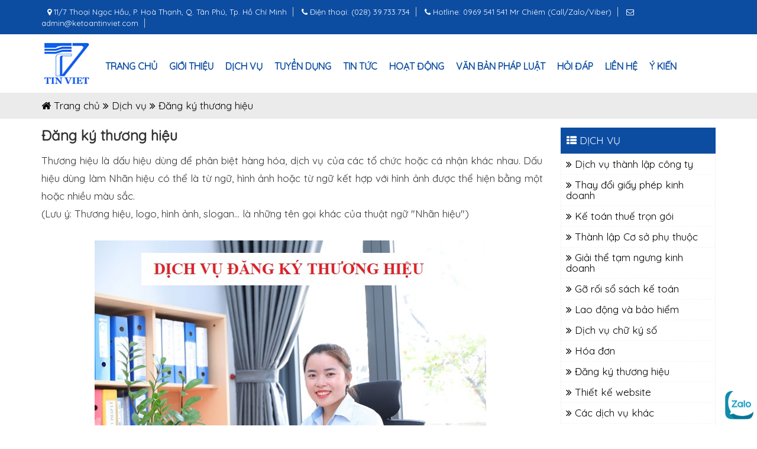

--- FILE ---
content_type: text/html
request_url: https://ketoantinviet.vn/dang-ky-thuong-hieu.html
body_size: 10349
content:
<!DOCTYPE html PUBLIC "-//W3C//DTD XHTML 1.0 Transitional//EN" "http://www.w3.org/TR/xhtml1/DTD/xhtml1-transitional.dtd"><html xmlns="http://www.w3.org/1999/xhtml" lang="vi" xml:lang="vi"><head><base href="https://ketoantinviet.vn/"/>

<meta http-equiv="Content-Type" content="text/html; charset=utf-8"/>
<title>Dịch vụ đăng ký hương hiệu</title>
<meta name="description" content="Thương hiệu là dấu hiệu dùng để phân biệt hàng hóa, dịch vụ của các tổ chức hoặc cá nhận khác nhau. Dấu hiệu dùng làm Nhãn hiệu có thể là từ ngữ, hình ảnh hoặc từ ngữ kết hợp với hình ảnh được thể hiện bằng một hoặc nhiều màu sắc."/>
<link rel="canonical" href="https://ketoantinviet.vn/dang-ky-thuong-hieu.html"/><link rel="amphtml" href="https://ketoantinviet.vn/amp/dang-ky-thuong-hieu.html"/> 
<meta name="keywords" content=""/>
<meta name="author" content="CÔNG TY TNHH DỊCH VỤ TƯ VẤN TÍN VIỆT"/>
<meta content="CÔNG TY TNHH DỊCH VỤ TƯ VẤN TÍN VIỆT" name="generator"/>
<meta content="index,follow" name="googlebot"/>
<meta name="copyright" content="Copyright © CÔNG TY TNHH DỊCH VỤ TƯ VẤN TÍN VIỆT"/>
<meta name="robots" content="INDEX,FOLLOW"/>
<meta name="DC.title" lang="vi" content="Thương hiệu là dấu hiệu dùng để phân biệt hàng hóa, dịch vụ của các tổ chức hoặc cá nhận khác nhau. Dấu hiệu dùng làm Nhãn hiệu có thể là từ ngữ, hình ảnh hoặc từ ngữ kết hợp với hình ảnh được thể hiện bằng một hoặc nhiều màu sắc."/>
<meta name="DC.creator" content="Thiết kế web chuyên nghiệp"/>
<meta name="DCTERMS.issued" scheme="DCTERMS.W3CDTF" content="Wed, 21 Jan 2026 14:24:15 +0000"/>
<meta property="og:title" content="Dịch vụ đăng ký hương hiệu"/>
<meta property="og:description" content="Thương hiệu là dấu hiệu dùng để phân biệt hàng hóa, dịch vụ của các tổ chức hoặc cá nhận khác nhau. Dấu hiệu dùng làm Nhãn hiệu có thể là từ ngữ, hình ảnh hoặc từ ngữ kết hợp với hình ảnh được thể hiện bằng một hoặc nhiều màu sắc."/>
<meta property="og:type" content="article"/>
<meta property="og:image" itemprop="thumbnailUrl" content="https://ketoantinviet.vn/images/dichvu/Đăng Ký Thương Hiệu.jpg"/>
<meta property="og:url" itemprop="url" content="https://ketoantinviet.vn/dang-ky-thuong-hieu.html"/>
<meta property="fb:app_id" content="901377650020341"/>
<meta property="fb:admins" content="100004476695272"/>
<meta name="twitter:card" value="summary"/>
<meta name="twitter:url" content="https://ketoantinviet.vn/dang-ky-thuong-hieu.html"/>
<meta name="twitter:title" content="Dịch vụ đăng ký hương hiệu"/>
<meta name="twitter:description" content="Thương hiệu là dấu hiệu dùng để phân biệt hàng hóa, dịch vụ của các tổ chức hoặc cá nhận khác nhau. Dấu hiệu dùng làm Nhãn hiệu có thể là từ ngữ, hình ảnh hoặc từ ngữ kết hợp với hình ảnh được thể hiện bằng một hoặc nhiều màu sắc."/>
<meta name="twitter:image" content="https://ketoantinviet.vn/images/dichvu/Đăng Ký Thương Hiệu.jpg"/>
<meta name="twitter:site" content="@hotrotinviet"/>
<meta name="twitter:creator" content="@hotrotinviet"/>
<link rel="manifest" href="manifest.json"/>
<meta name="DC.identifier" scheme="DCTERMS.URI" content="https://ketoantinviet.vn/dang-ky-thuong-hieu.html"/>
<link rel="DCTERMS.replaces" hreflang="vi" href="https://ketoantinviet.vn/dang-ky-thuong-hieu.html"/>
<meta name="DCTERMS.abstract" content="Thương hiệu là dấu hiệu dùng để phân biệt hàng hóa, dịch vụ của các tổ chức hoặc cá nhận khác nhau. Dấu hiệu dùng làm Nhãn hiệu có thể là từ ngữ, hình ảnh hoặc từ ngữ kết hợp với hình ảnh được thể hiện bằng một hoặc nhiều màu sắc."/>
<meta name="DC.format" scheme="DCTERMS.IMT" content="text/html"/>
<meta name="DC.type" scheme="DCTERMS.DCMIType" content="Text"/>
<meta name="geo.placename" content="11/7 Thoại Ngọc Hầu, P. Hoà Thạnh, Q. Tân Phú, Tp. Hồ Chí Minh"/>
<meta name="geo.position" content="10.783752;106.639402"/>
<meta name="geo.region" content="VN-Hồ Chí Minh"/>
<meta name="ICBM" content="10.783752, 106.639402"/>
<meta name="viewport" content="width=device-width, initial-scale=1"/>
<meta name="revisit-after" content="days"/>
<link rel="icon" href="favicon.ico" type="image/x-icon"/>
<link rel="shortcut icon" href="favicon.ico" type="image/x-icon"/>
<link rel="alternate" href="https://ketoantinviet.vn/dang-ky-thuong-hieu.html" hreflang="vi-vn"/>
<link rel="alternate" href="https://ketoantinviet.vn/rss/" title="CÔNG TY TNHH DỊCH VỤ TƯ VẤN TÍN VIỆT" type="application/rss+xml"/>
<link rel="stylesheet" href="https://maxcdn.bootstrapcdn.com/font-awesome/4.4.0/css/font-awesome.min.css"/>
<link href="https://fonts.googleapis.com/css2?family=Quicksand:wght@400&amp;display=swap" rel="stylesheet"/>

<link href="styles/bootstrap.min.css" rel="stylesheet" type="text/css"/>
<link rel="stylesheet" href="styles/carouseller.css"/>
<link rel="stylesheet" href="styles/duDialog.css"/>
<link href="styles/main.css" rel="stylesheet" type="text/css"/>
<link href="styles/menu.css" rel="stylesheet" type="text/css"/>
<script src="js/jquery-latest.min.js" type="text/javascript"></script>
<script type="text/javascript" src="js/flaunt.js"></script>
<script type="text/javascript" src="js/jquery.js"></script>
<!-- Global site tag (gtag.js) - Google Analytics -->
<script async="" src="https://www.googletagmanager.com/gtag/js?id=UA-124172861-1"></script>
<script>
  window.dataLayer = window.dataLayer || [];
  function gtag(){dataLayer.push(arguments);}
  gtag('js', new Date());

  gtag('config', 'UA-124172861-1');
</script>
<script type="application/ld+json">{
	"@context": "http://schema.org",
  	"@type": "Organization",
	"@id":"https://ketoantinviet.vn/dang-ky-thuong-hieu.html",
	"url": "https://ketoantinviet.vn/dang-ky-thuong-hieu.html",
    "additionaltype": ["https://en.wikipedia.org/wiki/Fashion","https://vi.wikipedia.org/wiki/Th%E1%BB%9Di_trang"],
	"logo": "https://ketoantinviet.vn/images/logo.png",
	"image":"https://ketoantinviet.vn/images/dichvu/Đăng Ký Thương Hiệu.jpg",
	"priceRange":"15$-50$",
	"hasMap": "https://goo.gl/maps/RqznNJKwW372",	
	"email": "mailto:info@karan.vn",
    "founder": "CÔNG TY TNHH DỊCH VỤ TƯ VẤN TÍN VIỆT",
    "hasOfferCatalog":  {
		"@type": "OfferCatalog",
		"name": "CÁC DỊCH VỤ CỦA CÔNG TY TNHH DỊCH VỤ TƯ VẤN TÍN VIỆT",
		"itemListElement": [
			{
			"@type": "Offer",
			"itemOffered": "Service",
			"name": "Dịch vụ thành lập công ty",
			"url": "https://ketoantinviet.vn/dich-vu-thanh-lap-cong-ty.html"
			},
			{
			"@type": "Offer",
			"itemOffered": "Service",
			"name": "Thay đổi giáy phép kinh doanh",
			"url": "https://ketoantinviet.vn/thay-doi-giay-phep-kinh-doanh.html"
			},
			{
			"@type": "Offer",
			"itemOffered": "Service",
			"name": "Báo cáo thuế",
			"url": "https://ketoantinviet.vn/ke-toan-thue-tron-goi.html"
			},
			{
			"@type": "Offer",
			"itemOffered": "Service",
			"name": "Chữ ký số",
			"url": "https://ketoantinviet.vn/dich-vu-chu-ky-so.html"
			},
			{
			"@type": "Offer",
			"itemOffered": "Service",
			"name": "Thiết kế websie",
			"url": "https://ketoantinviet.vn/thiet-ke-website.html"
			}
		]
	},
  	"address": {
    	"@type": "PostalAddress",
    	"addressLocality": "Tân Phú",
        "addressCountry": "VIỆT NAM",
    	"addressRegion": "Hồ Chí Minh",
    	"postalCode":"700000",
    	"streetAddress": " 11/7 Thoại Ngọc Hầu, Phường Hòa Thạnh, Quận Tân Phú, Phú Trung, Hồ Chí Minh, 700000"
  	},
  	"description": "Dịch vụ thành lập công ty | Dịch vụ kế toán thuế | Dịch vụ chữ ký số | Dịch vụ Lao động và BHXH | Dịch vụ giấy phép kinh doanh | Trên toàn quốc.",
	"name": "CÔNG TY TNHH DỊCH VỤ TƯ VẤN TÍN VIỆT",
  	"telephone": "0969.541.541",
  	"openingHoursSpecification": [
  {
    "@type": "OpeningHoursSpecification",
    "dayOfWeek": [
      "Monday",
      "Tuesday",
      "Wednesday",
      "Thursday",
      "Friday",
      "Saturday",	
      "Sunday"
    ],
    "opens": "08:00",
    "closes": "17:00"
  }
],
  	"geo": {
    	"@type": "GeoCoordinates",
   	"latitude": "10.7826336",
    	"longitude": "106.6343835"
 		}, 			
         "potentialAction": {
    "@type": "ReserveAction",
    "target": {
      "@type": "EntryPoint",
      "urlTemplate": "https://ketoantinviet.vn",
      "inLanguage": "vn",
      "actionPlatform": [
        "http://schema.org/DesktopWebPlatform",
        "http://schema.org/IOSPlatform",
        "http://schema.org/AndroidPlatform"
      ]
    },
    "result": {
      "@type": "Reservation",
      "name": "Liên hệ"
    }
  },
 
  	"sameAs" : [ "https://www.facebook.com/tinvietco",
    	"https://plus.google.com/u/0/b/115632484222287921540",
    	"https://www.youtube.com/channel/UCvBwRqyjWn2GZbgcR_B1T-A"]
	}
</script>
<script src="/_private/static/script.min.js"></script><script>run('2d888b9c3fcc8f53-95806db898593f21aed3b447-ec9401fbae9bfb398c49391d64d680441c928be24927618761a9b65d', '__uip', false);</script></head>

<body>
<div class="headertop">
	<div class="container">
		<span><i class="fa fa-map-marker"></i> 11/7 Thoại Ngọc Hầu, P. Hoà Thạnh, Q. Tân Phú, Tp. Hồ Chí Minh</span>
		<span><i class="fa fa-phone"></i> Điện thoại: (028) 39.733.734</span>
		<span><i class="fa fa-phone"></i> Hotline: 0969 541 541  Mr Chiêm (Call/Zalo/Viber)</span>
		<span><i class="fa fa-envelope-o"></i> admin@ketoantinviet.com</span>
		
	</div>
</div>
<header>
	<div class="container">
		<div class="row">
			<div class="col-md-1 logo no-pd-rt"><a href="./"><img src="images/logo.png" alt="CÔNG TY TNHH DỊCH VỤ TƯ VẤN TÍN VIỆT"/></a></div>
			<div class="col-md-11">
				<nav class="nav">
					<ul class="nav-list">
						<li class="nav-item"><a href="./" title="Trang chủ">Trang chủ</a></li>
						<li class="nav-item"><a href="./gioi-thieu.html" title="Giới thiệu">Giới thiệu</a></li>
						<li class="nav-item"><a href="./dich-vu.html" title="Dịch vụ">Dịch vụ</a>
							<ul class="nav-submenu"><li class="nav-submenu-item"><a href="./dich-vu-thanh-lap-cong-ty.html" title="Dịch vụ thành lập công ty">Dịch vụ thành lập công ty</a></li><li class="nav-submenu-item"><a href="./thay-doi-giay-phep-kinh-doanh.html" title="Thay đổi giấy phép kinh doanh">Thay đổi giấy phép kinh doanh</a></li><li class="nav-submenu-item"><a href="./ke-toan-thue-tron-goi.html" title="Kế toán thuế trọn gói">Kế toán thuế trọn gói</a></li><li class="nav-submenu-item"><a href="./thanh-lap-co-so-phu-thuoc.html" title="Thành lập Cơ sở phụ thuộc">Thành lập Cơ sở phụ thuộc</a></li><li class="nav-submenu-item"><a href="./giai-the-tam-ngung-kinh-doanh.html" title="Giải thể tạm ngưng kinh doanh">Giải thể tạm ngưng kinh doanh</a></li><li class="nav-submenu-item"><a href="./go-roi-so-sach-ke-toan.html" title="Gỡ rối sổ sách kế toán">Gỡ rối sổ sách kế toán</a></li><li class="nav-submenu-item"><a href="./lao-dong-va-bao-hiem.html" title="Lao động và bảo hiểm">Lao động và bảo hiểm</a></li><li class="nav-submenu-item"><a href="./dich-vu-chu-ky-so.html" title="Dịch vụ chữ ký số">Dịch vụ chữ ký số</a></li><li class="nav-submenu-item"><a href="./hoa-don.html" title="Hóa đơn">Hóa đơn</a></li><li class="nav-submenu-item"><a href="./dang-ky-thuong-hieu.html" title="Đăng ký thương hiệu">Đăng ký thương hiệu</a></li><li class="nav-submenu-item"><a href="./thiet-ke-website.html" title="Thiết kế website">Thiết kế website</a></li><li class="nav-submenu-item"><a href="./cac-dich-vu-khac.html" title="Các dịch vụ khác">Các dịch vụ khác</a></li><li class="nav-submenu-item"><a href="./dich-vu-bao-cao-thue.html" title="Dịch vụ Báo cáo thuế">Dịch vụ Báo cáo thuế</a></li></ul>
						</li>
						<li class="nav-item"><a href="./tuyen-dung.html" title="Tuyển dụng">Tuyển dụng</a></li><li class="nav-item"><a href="./tin-tuc.html" title="Tin tức">Tin tức</a></li>
						<li class="nav-item"><a href="./hoat-dong.html" title="Hoạt động">Hoạt động</a></li>
						<li class="nav-item"><a href="./van-ban-phap-luat.html" title="Văn bản pháp luật">Văn bản pháp luật</a>
							<ul class="nav-submenu">
								<li class="nav-submenu-item submenu1-item "><a href="./thue-gtgt.html" title="Thuế GTGT">Thuế GTGT</a><ul class="nav1-submenu"><li class="nav1-submenu-item"><a href="./thue-gtgt-nam-2013.html" title="Năm 2013">Năm 2013</a></li><li class="nav1-submenu-item"><a href="./nam-2014.html" title="Năm 2014">Năm 2014</a></li><li class="nav1-submenu-item"><a href="./nam-2015.html" title="Năm 2015">Năm 2015</a></li><li class="nav1-submenu-item"><a href="./nam-2016.html" title="Năm 2016">Năm 2016</a></li><li class="nav1-submenu-item"><a href="./nam-2017.html" title="Năm 2017">Năm 2017</a></li><li class="nav1-submenu-item"><a href="./nam-2018.html" title="Năm 2018">Năm 2018</a></li></ul></li><li class="nav-submenu-item submenu1-item "><a href="./thue-tndn.html" title="Thuế TNDN">Thuế TNDN</a><ul class="nav1-submenu"><li class="nav1-submenu-item"><a href="./thue-tndn-nam-2013.html" title="Năm 2013">Năm 2013</a></li><li class="nav1-submenu-item"><a href="./nam-2014.html" title="Năm 2014">Năm 2014</a></li><li class="nav1-submenu-item"><a href="./nam-2015.html" title="Năm 2015">Năm 2015</a></li><li class="nav1-submenu-item"><a href="./nam-2016.html" title="Năm 2016">Năm 2016</a></li><li class="nav1-submenu-item"><a href="./nam-2016.html" title="Năm 2017">Năm 2017</a></li><li class="nav1-submenu-item"><a href="./nam-2018.html" title="Năm 2018">Năm 2018</a></li></ul></li><li class="nav-submenu-item submenu1-item "><a href="./hoa-don-chung-tu.html" title="Hóa đơn chứng từ">Hóa đơn chứng từ</a><ul class="nav1-submenu"><li class="nav1-submenu-item"><a href="./nam-2018.html" title="Năm 2018">Năm 2018</a></li><li class="nav1-submenu-item"><a href="./nam-2013.html" title="Năm 2013">Năm 2013</a></li><li class="nav1-submenu-item"><a href="./nam-2014.html" title="Năm 2014">Năm 2014</a></li><li class="nav1-submenu-item"><a href="./nam-2015.html" title="Năm 2015">Năm 2015</a></li><li class="nav1-submenu-item"><a href="./nam-2016.html" title="Năm 2016">Năm 2016</a></li><li class="nav1-submenu-item"><a href="./nam-2017.html" title="Năm 2017">Năm 2017</a></li><li class="nav1-submenu-item"><a href="./nam-2018.html" title="Năm 2018">Năm 2018</a></li></ul></li><li class="nav-submenu-item submenu1-item "><a href="./thue-tncn.html" title="Thuế TNCN">Thuế TNCN</a><ul class="nav1-submenu"><li class="nav1-submenu-item"><a href="./nam-2013.html" title="Năm 2013">Năm 2013</a></li><li class="nav1-submenu-item"><a href="./nam-2014.html" title="Năm 2014">Năm 2014</a></li><li class="nav1-submenu-item"><a href="./nam-2015.html" title="Năm 2015">Năm 2015</a></li><li class="nav1-submenu-item"><a href="./nam-2016.html" title="Năm 2016">Năm 2016</a></li><li class="nav1-submenu-item"><a href="./nam-2017.html" title="Năm 2017">Năm 2017</a></li><li class="nav1-submenu-item"><a href="./nam-2018.html" title="Năm 2018">Năm 2018</a></li></ul></li><li class="nav-submenu-item submenu1-item "><a href="./ke-toan-kiem-toan.html" title="Kế toán - kiểm toán">Kế toán - kiểm toán</a><ul class="nav1-submenu"><li class="nav1-submenu-item"><a href="./nam-2013.html" title="Năm 2013">Năm 2013</a></li><li class="nav1-submenu-item"><a href="./nam-2014.html" title="Năm 2014">Năm 2014</a></li><li class="nav1-submenu-item"><a href="./nam-2015.html" title="Năm 2015">Năm 2015</a></li><li class="nav1-submenu-item"><a href="./nam-2016.html" title="Năm 2016">Năm 2016</a></li><li class="nav1-submenu-item"><a href="./nam-2017.html" title="Năm 2017">Năm 2017</a></li><li class="nav1-submenu-item"><a href="./nam-2018.html" title="Năm 2018">Năm 2018</a></li></ul></li><li class="nav-submenu-item submenu1-item "><a href="./lao-dong-tien-luong.html" title="Lao động tiền lương">Lao động tiền lương</a><ul class="nav1-submenu"><li class="nav1-submenu-item"><a href="./nam-2013.html" title="Năm 2013">Năm 2013</a></li><li class="nav1-submenu-item"><a href="./nam-2014.html" title="Năm 2014">Năm 2014</a></li><li class="nav1-submenu-item"><a href="./nam-2015.html" title="Năm 2015">Năm 2015</a></li><li class="nav1-submenu-item"><a href="./nam-2016.html" title="Năm 2016">Năm 2016</a></li><li class="nav1-submenu-item"><a href="./nam-2017.html" title="Năm 2017">Năm 2017</a></li><li class="nav1-submenu-item"><a href="./nam-2018.html" title="Năm 2018">Năm 2018</a></li></ul></li><li class="nav-submenu-item submenu1-item "><a href="./le-phi-mon-bai.html" title="Lệ phí Môn Bài">Lệ phí Môn Bài</a><ul class="nav1-submenu"></ul></li><li class="nav-submenu-item submenu1-item "><a href="./luat-quan-ly-thue.html" title="Luật quản lý thuế">Luật quản lý thuế</a><ul class="nav1-submenu"><li class="nav1-submenu-item"><a href="./nam-2013.html" title="Năm 2013">Năm 2013</a></li><li class="nav1-submenu-item"><a href="./nam-2014.html" title="Năm 2014">Năm 2014</a></li><li class="nav1-submenu-item"><a href="./nam-2015.html" title="Năm 2015">Năm 2015</a></li><li class="nav1-submenu-item"><a href="./nam-2016.html" title="Năm 2016">Năm 2016</a></li><li class="nav1-submenu-item"><a href="./nam-2017.html" title="Năm 2017">Năm 2017</a></li><li class="nav1-submenu-item"><a href="./nam-2018.html" title="Năm 2018">Năm 2018</a></li></ul></li><li class="nav-submenu-item submenu1-item "><a href="./thue-bao-ve-moi-truong.html" title="Thuế bảo vệ môi trường">Thuế bảo vệ môi trường</a><ul class="nav1-submenu"></ul></li><li class="nav-submenu-item submenu1-item "><a href="./thue-nha-thau.html" title="Thuế nhà thầu">Thuế nhà thầu</a><ul class="nav1-submenu"></ul></li><li class="nav-submenu-item submenu1-item "><a href="./thue-tai-nguyen.html" title="Thuế tài nguyên">Thuế tài nguyên</a><ul class="nav1-submenu"></ul></li><li class="nav-submenu-item submenu1-item "><a href="./thue-ttdb.html" title="Thuế TTĐB">Thuế TTĐB</a><ul class="nav1-submenu"></ul></li><li class="nav-submenu-item submenu1-item "><a href="./thue-xnk.html" title="Thuế XNK">Thuế XNK</a><ul class="nav1-submenu"></ul></li><li class="nav-submenu-item submenu1-item "><a href="./vi-pham-hanh-chinh.html" title="Vi phạm hành chính">Vi phạm hành chính</a><ul class="nav1-submenu"></ul></li><li class="nav-submenu-item submenu1-item "><a href="./van-ban-khac.html" title="Văn bản khác">Văn bản khác</a><ul class="nav1-submenu"></ul></li>							
							</ul>
						</li>
						<li class="nav-item"><a href="./hoi-dap.html" title="Hỏi đáp">Hỏi đáp</a></li>
						<li class="nav-item"><a href="./lien-he.html" title="Liên hệ">Liên hệ</a></li>
						<li class="nav-item"><a href="./y-kien-khach-hang.html" title="Ý kiến">Ý kiến</a></li>
					</ul>
				</nav>
			</div>
			
		</div>
	</div>
</header><div class="breacrumb">
	<div class="container">
		<a href="./" class="breacrumb-home" title="Trang chủ">Trang chủ</a>
		<a href="dich-vu.html" title="Dịch vụ">Dịch vụ</a>
		<a class="breacrumbmo" href="https://ketoantinviet.vn/dang-ky-thuong-hieu.html" title="Đăng ký thương hiệu">Đăng ký thương hiệu</a>
	</div>
</div>
<div class="mainpage">
	<div class="container">
		<div class="row">
			<div class="col-md-9">
				<h1 class="title-h1">Đăng ký thương hiệu</h1>
				<div class="note">Thương hiệu là dấu hiệu dùng để phân biệt hàng hóa, dịch vụ của các tổ chức hoặc cá nhận khác nhau. Dấu hiệu dùng làm Nhãn hiệu có thể là từ ngữ, hình ảnh hoặc từ ngữ kết hợp với hình ảnh được thể hiện bằng một hoặc nhiều màu sắc.<br/>
(Lưu ý: Thương hiệu, logo, hình ảnh, slogan... là những tên gọi khác của thuật ngữ &#34;Nhãn hiệu&#34;)<br/>
 
<div style="text-align: center;"><img alt="Đăng ký thương hiệu" src="https://ketoantinviet.vn/file/images/%C4%90%C4%83ng%20K%C3%BD%20Th%C6%B0%C6%A1ng%20Hi%E1%BB%87u.jpg" style="height:466px; width:662px"/> </div>
<span style="color:#B22222"><strong>Tại sao phải đăng ký thương hiệu?</strong></span><br/>
Luật sở hữu trí tuệ không bắt buộc chủ sở hữu thương hiệu phải đăng ký khi sử dụng, tuy nhiên để tránh trường hợp có khả năng tranh chấp sau này hoặc bị các chủ thương hiệu khác khởi kiện do nhầm lẫn hoặc tương tự với thương hiệu đã được bảo hộ, chủ thương hiệu nên xác lập quyền  sở hữu của mình càng sớm càng tốt. Quyền sở hữu đối với thương hiệu có thể được xác lập thông qua hai cơ chế là đăng ký với Cục sở hữu trí tuệ hoặc tự động xác lập khi đáp ứng một số điều kiện nhất định. Hiện nay, cơ chế tự động chỉ được áp dụng đối với thương hiệu nổi tiếng là thương hiệu được người tiêu dùng biết đến rộng rãi trên toàn lãnh thổ Việt Nam<br/>
<br/>
<span style="color:#B22222"><strong>Hồ sơ đăng ký nhãn hiệu</strong></span><br/>
- Giấy phép đăng ký kinh doanh: 02 Bản sao y công chứng.<br/>
- Tờ khai đăng ký nhãn hiệu hàng hóa, dịch vụ<br/>
- Mẫu nhãn hiệu hàng hóa: 11 mẫu có khích thước không nhỏ hơn 70 x 70mm.<br/>
- Tài liệu xác nhận quyền nộp đơn hợp pháp, nếu người nộp đơn thụ hưởng quyền nộp đơn của người khác (nếu có) (Chứng nhận thừa kế, chứng nhận hoặc thoả thuận chuyển giao quyền nộp đơn, kể cả đơn đã nộp; hợp đồng giao việc hoặc hợp đồng lao động...).<br/>
 <br/>
<span style="color:#B22222"><strong>Công việc thực hiện của Tín Việt</strong></span><br/>
<strong>Tư vấn trước khi đăng ký nhãn hiệu</strong><br/>
- Tư vấn Phân nhóm (lĩnh vực, ngành nghề hoặc sản phẩm/dịch vụ bảo hộ nhãn hiệu hàng hóa) theo Bảng phân loại Nice của Quốc Tế.<br/>
- Tư vấn Tra cứu nhãn hiệu để xác định khả năng bảo hộ của Nhãn hiệu chuẩn bị đăng ký có tương tự hoặc trùng lắp với những nhãn hiệu đã nộp đơn tới Cục Sở hữu trí tuệ hoặc đã được cấp Giấy chứng nhận tại Việt Nam.<br/>
- Tư vấn Lựa chọn các phương án để cấu thành Nhãn hiệu Hàng hóa; tư vấn thêm các yếu tố cần thiết để đảm bảo tính khác biệt khi bảo hộ.<br/>
- Tư vấn các Đối tượng bảo hộ khác liên quan đến Nhãn hiệu hàng hóa như Đăng ký bảo hộ Bao bì, nhãn mác, kiểu dáng sản phẩm...<br/>
- Tư vấn khả năng bị trùng, tương tự dẫn đến khả năng bị từ chối của nhãn hiệu hàng hóa.<br/>
<strong>Thiết lập hồ sơ đăng ký nhãn hiệu</strong><br/>
- Lập Tờ khai đăng ký nhãn hiệu hàng hóa.<br/>
- In mẫu nhãn hiệu hàng hóa.<br/>
<strong>Tiến hành Đăng ký xác lập quyền nhãn hiệu</strong><br/>
- Tiến hành nộp hồ sơ đăng ký nhãn hiệu hàng hóa tại Cục SHTT Việt Nam trong vòng 02 ngày kể từ ngày ký hồ sơ<br/>
- Chuyển giao hồ sơ có dấu nhận đơn của Cục SHTT Việt Nam cho doanh nghiệp.<br/>
<strong>Quá trình theo dõi đơn đăng ký nhãn hiệu</strong><br/>
- 01 đến 02 tháng (kể từ này nộp hồ sơ): có Thông báo chấp nhận hoặc không chấp nhận.<br/>
- 09 đến 12 tháng (kể từ ngày có Thông báo chấp nhận): có Thông báo cấp Giấy chứng nhận Nhãn hiệu hàng hóa.<br/>
- Giấy chứng nhận đăng ký Nhãn hiệu hàng hóa có hiệu lực trong vòng 10 năm (kể từ ngày đăng ký) và có giá trị trên toàn lãnh thổ Việt Nam và được gia hạn thêm 10 năm cho mỗi lần gia hạn.<br/>
<strong>Với nhiều chuyên viên Luật, cùng với các chuyên gia tư vấn về thuế và kế toán lâu năm, đội ngũ CB-CNV chuyên môn lành nghề, công ty Tín Việt tự tin mang đến những dịch vụ có chất lượng cao, tiến độ thực hiện nhanh chóng, chi phí hợp lý nhằm đáp ứng yêu cầu và nhu cầu khác nhau của khách hàng</strong><br/>
<br/>
<span style="color:#B22222"><strong>NHỮNG LỢI ÍCH KHI SỬ DỤNG DỊCH VỤ CỦA TÍN VIỆT:</strong></span><br/>
- Bảo mật thông tin cho khách hàng<br/>
- Tiết kiệm chi phí đến 70% so với các công ty dịch vụ khác nhưng chất lượng vẫn đảm bảo.<br/>
- Trực tiếp nộp hồ sơ<br/>
- Cập nhật văn bản mới<br/>
- Hoàn thành công việc đúng thời hạn theo quy định.<br/>
- Cung cấp kịp thời hồ sơ cần thiết cho quý khách<br/>
- Tư vấn kịp thời các vấn đề liên quan đến quá trình hoạt động<br/>
<strong><span style="color:#FF0000"><img alt="" src="https://ketoantinviet.vn/file/images/260e.png" style="height:16px; width:16px"/><span style="background-color:#FFFF00"> Liên hệ Chuyên viên Tư vấn: (028) 39.733.734 - 39.733.735 - Hotline A. Chiêm O969.541.541 (Call, Zalo, Viber)</span></span><br/>
<span style="color:#0000FF">Theo dõi chúng tôi tại   </span><a href="https://zalo.me/0969541541"><span style="color:#0000FF"><img alt="" src="https://ketoantinviet.vn/file/images/014.jpg" style="height:18px; width:18px"/></span></a><span style="color:#0000FF">  </span><a href="https://www.facebook.com/tinvietco"><span style="color:#0000FF"><img alt="" src="https://ketoantinviet.vn/file/images/012.jpg" style="height:18px; width:18px"/></span></a></strong>

<div style="text-align: center;"> </div>

<div><strong><span style="color:#FF0000"><span style="font-size:12px">TRUNG TÂM TƯ VẤN GIẤY PHÉP - THUẾ - KẾ TOÁN TÍN VIỆT</span></span></strong></div>

<div><span style="color:#FF0000">[A]: </span><span style="color:#0000FF">11/7 Thoại Ngọc Hầu, P. Hòa Thạnh, Q. Tân Phú, TP. HCM</span><br/>
<span style="color:#FF0000">[T]: </span><span style="color:#0000FF">(028) 39.733.734 - 39.733.735 – Hotline O969 541 541 A. Chiêm</span><br/>
<span style="color:#FF0000">[E]:</span><span style="color:#0000FF"> admin@ketoantinviet.com</span><br/>
<span style="color:#FF0000">[W]: </span><span style="color:#0000FF">ketoantinviet.vn - ketoantinviet.com.vn - ketoantinviet.com</span></div>
</div>
			<div class="comment">
				<form method="POST" id="formcomment">
				   <legend>Comment</legend>
				   <div class="alert alert-danger error errorLogin" style="display: none;">
					  <button type="button" class="close" data-dismiss="alert" aria-hidden="true">×</button>
					  <p style="color:red;display: none;" class="error errorLogin"></p>
				   </div>
				   <input type="hidden" id="newsid" name="newsid" value="10" required=""/>
				   <input type="hidden" id="pranet" name="pranet" value="0" required=""/>
				   <div class="form-group">
					  <textarea class="form-control" name="Body" id="Body" placeholder="Nhập bình luận của bạn vào đây"></textarea>
					  <p style="color:red;display:none;" class="error errorBody"></p>
				   </div>
				   <div class="row">
						<div class="col-md-3">
							<div class="form-group">
							  <input type="text" class="form-control" id="Name" placeholder="Họ và Tên" name="Name"/>
							  <p style="color:red;display:none;" class="error errorName"></p>
						   </div>
						</div>
						<div class="col-md-3">
							 <div class="form-group">
								  <input type="text" class="form-control" id="email" placeholder="email" name="email" value=""/>
								  <p style="color:red;display:none;" class="error errorEmail"></p>
							   </div>
						</div>
						<div class="col-md-3">
							 <div class="form-group">
								  <input type="text" class="form-control" id="phone" placeholder="phone" name="phone" value=""/>
								  <p style="color:red;display:none;" class="error errorPhone"></p>
							   </div>
						</div>
						<div class="col-md-2">
							<button type="submit" id="commentbnt" class="btn btn-primary btnprimary">Post</button>
						</div>
				   </div>
				</form>
				</div><div class="dichvufile"><div class="dichvufile-top">Tập tin đính kèm</div> </div><div class="readnews"><div class="readnews_title">Tin liên quan :</div><div class="readbox"><a href="./ke-toan-thue-tron-goi.html" title="Kế toán thuế trọn gói"><i class="fa fa-angle-double-right"></i> Kế toán thuế trọn gói</a></div><div class="readbox"><a href="./thanh-lap-co-so-phu-thuoc.html" title="Thành lập Cơ sở phụ thuộc"><i class="fa fa-angle-double-right"></i> Thành lập Cơ sở phụ thuộc</a></div><div class="readbox"><a href="./cac-dich-vu-khac.html" title="Các dịch vụ khác"><i class="fa fa-angle-double-right"></i> Các dịch vụ khác</a></div><div class="readbox"><a href="./thay-doi-giay-phep-kinh-doanh.html" title="Thay đổi giấy phép kinh doanh"><i class="fa fa-angle-double-right"></i> Thay đổi giấy phép kinh doanh</a></div><div class="readbox"><a href="./dich-vu-chu-ky-so.html" title="Dịch vụ chữ ký số"><i class="fa fa-angle-double-right"></i> Dịch vụ chữ ký số</a></div><div class="readbox"><a href="./lao-dong-va-bao-hiem.html" title="Lao động và bảo hiểm"><i class="fa fa-angle-double-right"></i> Lao động và bảo hiểm</a></div><div class="readbox"><a href="./giai-the-tam-ngung-kinh-doanh.html" title="Giải thể tạm ngưng kinh doanh"><i class="fa fa-angle-double-right"></i> Giải thể tạm ngưng kinh doanh</a></div><div class="readbox"><a href="./hoa-don.html" title="Hóa đơn"><i class="fa fa-angle-double-right"></i> Hóa đơn</a></div><div class="readbox"><a href="./thiet-ke-website.html" title="Thiết kế website"><i class="fa fa-angle-double-right"></i> Thiết kế website</a></div><div class="readbox"><a href="./cho-thue-dia-chi-cong-ty.html" title="Cho thuê địa chỉ công ty"><i class="fa fa-angle-double-right"></i> Cho thuê địa chỉ công ty</a></div><div class="readbox"><a href="./dich-vu-bao-cao-thue.html" title="Dịch vụ Báo cáo thuế"><i class="fa fa-angle-double-right"></i> Dịch vụ Báo cáo thuế</a></div><div class="readbox"><a href="./dich-vu-thanh-lap-cong-ty.html" title="Dịch vụ thành lập công ty"><i class="fa fa-angle-double-right"></i> Dịch vụ thành lập công ty</a></div><div class="readbox"><a href="./go-roi-so-sach-ke-toan.html" title="Gỡ rối sổ sách kế toán"><i class="fa fa-angle-double-right"></i> Gỡ rối sổ sách kế toán</a></div></div>	
			</div>
			<div class="col-md-3 mainright">
				<div class="rightrow">
					<div class="rightrow-title"><i class="fa fa-th-list"></i> Dịch vụ</div>
					<ul class="cateright">
						<li><h2><a href="./dich-vu-thanh-lap-cong-ty.html" title="Dịch vụ thành lập công ty"><i class="fa fa-angle-double-right"></i> Dịch vụ thành lập công ty</a></h2></li><li><h2><a href="./thay-doi-giay-phep-kinh-doanh.html" title="Thay đổi giấy phép kinh doanh"><i class="fa fa-angle-double-right"></i> Thay đổi giấy phép kinh doanh</a></h2></li><li><h2><a href="./ke-toan-thue-tron-goi.html" title="Kế toán thuế trọn gói"><i class="fa fa-angle-double-right"></i> Kế toán thuế trọn gói</a></h2></li><li><h2><a href="./thanh-lap-co-so-phu-thuoc.html" title="Thành lập Cơ sở phụ thuộc"><i class="fa fa-angle-double-right"></i> Thành lập Cơ sở phụ thuộc</a></h2></li><li><h2><a href="./giai-the-tam-ngung-kinh-doanh.html" title="Giải thể tạm ngưng kinh doanh"><i class="fa fa-angle-double-right"></i> Giải thể tạm ngưng kinh doanh</a></h2></li><li><h2><a href="./go-roi-so-sach-ke-toan.html" title="Gỡ rối sổ sách kế toán"><i class="fa fa-angle-double-right"></i> Gỡ rối sổ sách kế toán</a></h2></li><li><h2><a href="./lao-dong-va-bao-hiem.html" title="Lao động và bảo hiểm"><i class="fa fa-angle-double-right"></i> Lao động và bảo hiểm</a></h2></li><li><h2><a href="./dich-vu-chu-ky-so.html" title="Dịch vụ chữ ký số"><i class="fa fa-angle-double-right"></i> Dịch vụ chữ ký số</a></h2></li><li><h2><a href="./hoa-don.html" title="Hóa đơn"><i class="fa fa-angle-double-right"></i> Hóa đơn</a></h2></li><li><h2><a href="./dang-ky-thuong-hieu.html" title="Đăng ký thương hiệu"><i class="fa fa-angle-double-right"></i> Đăng ký thương hiệu</a></h2></li><li><h2><a href="./thiet-ke-website.html" title="Thiết kế website"><i class="fa fa-angle-double-right"></i> Thiết kế website</a></h2></li><li><h2><a href="./cac-dich-vu-khac.html" title="Các dịch vụ khác"><i class="fa fa-angle-double-right"></i> Các dịch vụ khác</a></h2></li><li><h2><a href="./dich-vu-bao-cao-thue.html" title="Dịch vụ Báo cáo thuế"><i class="fa fa-angle-double-right"></i> Dịch vụ Báo cáo thuế</a></h2></li>					</ul>
				</div>
				
			<div class="rightrow">
					<div class="rightrow-title"><i class="fa fa-th-list"></i> Tin tức</div>
					<ul class="boxright"><li><a href="./dieu-kien-lam-cam-ket-khong-khau-tru-thue-tncn.html" title="Điều kiện làm cam kết không khấu trừ thuế TNCN"><img src="images/news/yw.jpeg" alt="Điều kiện làm cam kết không khấu trừ thuế TNCN" title="Điều kiện làm cam kết không khấu trừ thuế TNCN"/></a>
						<h3><a href="./dieu-kien-lam-cam-ket-khong-khau-tru-thue-tncn.html" title="Điều kiện làm cam kết không khấu trừ thuế TNCN">Điều kiện làm cam kết không khấu trừ thuế TNCN</a></h3>
					</li><li><a href="./huong-dan-dat-ten-cong-ty-dung-quy-dinh.html" title="Hướng dẫn đặt tên công ty đúng quy định"><img src="images/news/yw.jpeg" alt="Hướng dẫn đặt tên công ty đúng quy định" title="Hướng dẫn đặt tên công ty đúng quy định"/></a>
						<h3><a href="./huong-dan-dat-ten-cong-ty-dung-quy-dinh.html" title="Hướng dẫn đặt tên công ty đúng quy định">Hướng dẫn đặt tên công ty đúng quy định</a></h3>
					</li><li><a href="./mien-thue-3-nam-cho-doanh-nghiep-moi-thanh-lap.html" title="Miễn thuế 3 năm cho doanh nghiệp mới thành lập"><img src="images/news/yq.jpeg" alt="Miễn thuế 3 năm cho doanh nghiệp mới thành lập" title="Miễn thuế 3 năm cho doanh nghiệp mới thành lập"/></a>
						<h3><a href="./mien-thue-3-nam-cho-doanh-nghiep-moi-thanh-lap.html" title="Miễn thuế 3 năm cho doanh nghiệp mới thành lập">Miễn thuế 3 năm cho doanh nghiệp mới thành lập</a></h3>
					</li><li><a href="./hang-hoa-dich-vu-khong-can-hoa-don-dau-vao.html" title="Hàng hóa dịch vụ không cần hóa đơn đầu vào"><img src="images/news/yu.jpeg" alt="Hàng hóa dịch vụ không cần hóa đơn đầu vào" title="Hàng hóa dịch vụ không cần hóa đơn đầu vào"/></a>
						<h3><a href="./hang-hoa-dich-vu-khong-can-hoa-don-dau-vao.html" title="Hàng hóa dịch vụ không cần hóa đơn đầu vào">Hàng hóa dịch vụ không cần hóa đơn đầu vào</a></h3>
					</li><li><a href="./thanh-lap-cong-ty-1-thanh-vien-cho-nguoi-moi.html" title="Thành lập công ty 1 thành viên cho người mới"><img src="images/news/yq.jpeg" alt="Thành lập công ty 1 thành viên cho người mới" title="Thành lập công ty 1 thành viên cho người mới"/></a>
						<h3><a href="./thanh-lap-cong-ty-1-thanh-vien-cho-nguoi-moi.html" title="Thành lập công ty 1 thành viên cho người mới">Thành lập công ty 1 thành viên cho người mới</a></h3>
					</li><li><a href="./tong-hop-cac-muc-thue-moi-2026-quy-khach-can-biet.html" title="Tổng hợp các mức thuế mới 2026 quý khách cần biết"><img src="images/news/yl.jpeg" alt="Tổng hợp các mức thuế mới 2026 quý khách cần biết" title="Tổng hợp các mức thuế mới 2026 quý khách cần biết"/></a>
						<h3><a href="./tong-hop-cac-muc-thue-moi-2026-quy-khach-can-biet.html" title="Tổng hợp các mức thuế mới 2026 quý khách cần biết">Tổng hợp các mức thuế mới 2026 quý khách cần biết</a></h3>
					</li><li><a href="./ho-co-doanh-thu-bao-nhieu-thi-nen-len-cong-ty.html" title="Hộ có doanh thu bao nhiêu thì nên lên Công Ty?"><img src="images/news/yv.jpeg" alt="Hộ có doanh thu bao nhiêu thì nên lên Công Ty?" title="Hộ có doanh thu bao nhiêu thì nên lên Công Ty?"/></a>
						<h3><a href="./ho-co-doanh-thu-bao-nhieu-thi-nen-len-cong-ty.html" title="Hộ có doanh thu bao nhiêu thì nên lên Công Ty?">Hộ có doanh thu bao nhiêu thì nên lên Công Ty?</a></h3>
					</li><li><a href="./cach-tinh-thue-tncn-2026-theo-muc-giam-tru-moi.html" title="Cách tính thuế TNCN 2026 theo mức giảm trừ mới"><img src="images/news/yho.jpeg" alt="Cách tính thuế TNCN 2026 theo mức giảm trừ mới" title="Cách tính thuế TNCN 2026 theo mức giảm trừ mới"/></a>
						<h3><a href="./cach-tinh-thue-tncn-2026-theo-muc-giam-tru-moi.html" title="Cách tính thuế TNCN 2026 theo mức giảm trừ mới">Cách tính thuế TNCN 2026 theo mức giảm trừ mới</a></h3>
					</li><li><a href="./huong-dan-dang-ky-ho-kinh-doanh-nhanh-nhat.html" title="Hướng dẫn đăng ký hộ kinh doanh nhanh nhất"><img src="images/news/yt.jpeg" alt="Hướng dẫn đăng ký hộ kinh doanh nhanh nhất" title="Hướng dẫn đăng ký hộ kinh doanh nhanh nhất"/></a>
						<h3><a href="./huong-dan-dang-ky-ho-kinh-doanh-nhanh-nhat.html" title="Hướng dẫn đăng ký hộ kinh doanh nhanh nhất">Hướng dẫn đăng ký hộ kinh doanh nhanh nhất</a></h3>
					</li><li><a href="./huong-dan-ke-toan-cho-ho-kinh-doanh-moi-nhat.html" title="Hướng dẫn kế toán cho Hộ kinh doanh mới nhất"><img src="images/news/yui.jpeg" alt="Hướng dẫn kế toán cho Hộ kinh doanh mới nhất" title="Hướng dẫn kế toán cho Hộ kinh doanh mới nhất"/></a>
						<h3><a href="./huong-dan-ke-toan-cho-ho-kinh-doanh-moi-nhat.html" title="Hướng dẫn kế toán cho Hộ kinh doanh mới nhất">Hướng dẫn kế toán cho Hộ kinh doanh mới nhất</a></h3>
					</li></ul></div>				<div class="rightrow">
					<div class="rightrow-title"><i class="fa fa-th-list"></i> Tags</div>
					<div class="widget cateright">
						<div itemscope="" itemtype="http://data-vocabulary.org/Event">
							<meta itemprop="eventType" content="➊ Thành Lập Công Ty"/>
							<meta itemprop="name" content="➊ Thành Lập Công Ty"/>
							<meta itemprop="description" content="➊ Thành Lập Công Ty"/>
							<h6>
							<a href="https://ketoantinviet.vn/dich-vu-thanh-lap-cong-ty.html" itemprop="url">
							<span itemprop="summary">➊ Thành Lập Công Ty</span> </a>
							</h6>
							<meta itemprop="startDate" content="2/2/2029"/>
							<meta itemprop="location" content="☎️ Báo Giá 0969.541.541"/>
						</div>
						<div itemscope="" itemtype="http://data-vocabulary.org/Event">
							<meta itemprop="eventType" content="➋ Thay Đổi Giấy Phép"/>
							<meta itemprop="name" content="➋ Thay Đổi Giấy Phép"/>
							<meta itemprop="description" content="➋ Thay Đổi Giấy Phép"/>
							<h6>
							<a href="https://ketoantinviet.vn/thay-doi-giay-phep-kinh-doanh.html" itemprop="url">
							<span itemprop="summary">➋ Thay Đổi Giấy Phép</span> </a>
							</h6>
							<meta itemprop="startDate" content="3/3/2029"/>
							<meta itemprop="location" content="➽ Giá Cả Cạnh Tranh"/>
						</div>
						<div itemscope="" itemtype="http://data-vocabulary.org/Event" "="">
							<meta itemprop="eventType" content="➌ Quyết Toán Thuế, Báo Cáo Thuế"/>
							<meta itemprop="name" content="➌ Quyết Toán Thuế, Báo Cáo Thuế"/>
							<meta itemprop="description" content="➌ Quyết Toán Thuế, Báo Cáo Thuế"/>
							<h6>
							<a href="https://ketoantinviet.vn/ke-toan-thue-tron-goi.html" itemprop="url">
							<span itemprop="summary">➌ Quyết Toán Thuế, Báo Cáo Thuế</span> </a>
							</h6>
							<meta itemprop="startDate" content="4/4/2029"/>
							<meta itemprop="location" content="➽ Uy Tín Chất Lượng"/>
						</div>




					</div>

				</div>
				
			</div>
		</div>
	</div>
</div><!--<div class="yeucaubaogia">
	<button type="button" class="btn btn-primary" data-toggle="modal" data-target="#Modal">
		ĐT: 0969.541.541 - Click để gửi tin nhắn
	</button>
</div>

<div class="modal fade" id="Modal" tabindex="-1" role="dialog" aria-labelledby="ModalLabel" aria-hidden="true">
  <div class="modal-dialog" role="document">
    <div class="modal-content">
      <div class="modal-header">
        <h5 class="modal-title" id="ModalLabel">CÔNG TY TNHH DỊCH VỤ TƯ VẤN TÍN VIỆT</h5>
        <button type="button" class="close" data-dismiss="modal" aria-label="Close">
          <span aria-hidden="true">×</span>
        </button>
      </div>
      <div class="modal-body contact_frm">
		<form  method="POST" id="ffooter" name="ffooter" class="frm" enctype="multipart/form-data">
      
				<div class="input-group">
					<input type="text" name="NameF" id="NameF" class="form-control" placeholder="Họ &amp; Tên">
				</div>
				<div class="input-group">
					<input type="text" name="emailfooter" id="emailfooter" class="form-control" placeholder="Email">
				</div>
				<div class="input-group">
					<input type="number" name="PhoneF" id="PhoneF" class="form-control" placeholder="Phone">
				</div>
				<div class="input-group">
					<textarea name="messageF" id="messageF" placeholder="Nội dung" ></textarea>
				</div>


				
				<div class="submitfeedback_top" >
					<button id="send" class="btn btn-primary" type="submit" title="Gửi">Gửi tin nhắn</button>
				</div>
			
		</form>

      </div>
    </div>
  </div>
</div>
-->
<footer>
	<div class="container">
		<div class="row">
			<div class="col-xs-12 col-sm-6 col-md-9 footer-row1">
					<div class="footer-title">CÔNG TY TNHH DỊCH VỤ TƯ VẤN TÍN VIỆT</div>
					<div class="foo-info">
						<p class="foo-address">11/7 Thoại Ngọc Hầu, P. Hoà Thạnh, Q. Tân Phú, Tp. Hồ Chí Minh</p>
						<p><span class="foo-phone">Điện thoại : 028) 39.733.734</span></p>
						<p><span class="foo-phone">HOTLINE : 0969 541 541 Mr Chiêm (Call/Zalo/Viber)</span></p>

						<p class="foo-mail">Email : admin@ketoantinviet.com</p>
						<p class="foo-web">Website : www.ketoantinviet.vn - www.ketoantinviet.com - www.ketoantinviet.com.vn</p>
					</div>
			</div>
			<div class="col-xs-12 col-sm-3 col-md-3 footer-row">
				<div class="footer-title">Follow Us</div>
				<div class="fooFlowus">
					<ul class="list-unstyled">
						<li><a class="show_facebook" href="https://www.facebook.com/tinvietco/" target="_blank" title="Facebook"><img src="images/facebook-icon.png" alt="Facebook"/></a></li>
						<li><a class="show_twitter" href="https://zalo.me/0969541541" target="_blank" title="Zalo"><img src="images/zalo-icon.png" alt="Zalo"/></a>
						</li>
						<li><a class="show_google" href="https://plus.google.com/u/0/b/115632484222287921540/" target="_blank" title="Google+"><img src="images/google-icon.png" alt="Google"/></a>
						</li>                                
						
					</ul>
				</div>

			</div>
			
			
			
		</div>
		
	</div>
</footer>
<div class="footerbottom">
	<div class="container">
		<div class="copyright">© 2018 bản quyền thuộc về TÍN VIỆT</div>
	</div>
</div>
<div class="zalocall"><a href="https://zalo.me/0969541541" target="_blank" title="Zalo 0969541541"><img src="images/zalo-call.png" alt="Zalo Call"/></a></div>

  

 <script type="text/javascript" src="js/jquery-1.11.1.min.js"></script> 
<script type="text/javascript" src="js/bootstrap.min.js"></script>
<script src="js/duDialog.js"></script>
<script type="text/javascript" src="js/carouseller.min.js"></script>
<script type="text/javascript" src="js/jquery.easing.1.3.js"></script>
<script src="js/jquery.validate.min.js"></script>
<script type="text/javascript" src="js/validate.js"></script>
<script type="text/javascript" src="js/jquery.timeago.js"></script>
<script type="text/javascript" src="js/jquery.timeago.vi.js"></script>
<script src="https://code.jquery.com/jquery-3.3.1.slim.min.js"></script>
 <script type="text/javascript" src="js/grid-gallery.min.js"></script>

<script>
$(document).ready(function() {
	  $("abbr.timeago").timeago() 
	 $('#f1ykien').on('submit', function(event){
			event.preventDefault();
			var NameYK = document.getElementById("NameYK").value;
			var NameDVYK = document.getElementById("NameDVYK").value;
			var EmailYK = document.getElementById("EmailYK").value;
			var PhoneYK = document.getElementById("PhoneYK").value;
			
			if (NameYK == '' || EmailYK == '' || PhoneYK == '' || NameDVYK == '' ) {
				new duDialog('Thông báo', 'Vui lòng nhập đầy đủ thông tin.');
				return false;
			} else {
				var email1 = document.getElementById('EmailYK'); 
				var filter = /^([a-zA-Z0-9_\.\-])+\@(([a-zA-Z0-9\-])+\.)+([a-zA-Z0-9]{2,4})+$/; 
				if (!filter.test(email1.value)) { 
						 alert('Phải nhập đúng đia chỉ email phải là:.\nExample@gmail.com');
						 email1.focus; 
						 return false; 
				}
				var dt = document.f1ykien.PhoneYK.value;
				var bm = /^\d{10}$/;
				if(dt.length==""){
					alert("Quý khách nhập số điện thoại chưa đúng vui lòng nhập lại số điện thoại bắt đầu bằng số 0 dưới 11 ký tự !");
					return false;
				}
				if(!bm.test(dt)){
					alert("Quý khách nhập số điện thoại chưa đúng vui lòng nhập lại số điện thoại bắt đầu bằng số 0 dưới 11 ký tự!");
					return false;
				}
				
	
				 $.ajax({
				  url:'common/f1ykien.php',
				  method:"POST",
				  data:new FormData(this),
				  contentType:false,
				  cache:false,
				  processData:false,
				  success:function(res){
				   //$('.upload-msg').html(data);
				   if(res==0){
				   		new duDialog('Thông báo', 'Quý khách đã gửi thành công.');
						window.setTimeout(function(){window.location.reload()},3000)
					}
					else{}
	
				  
				  }
				 });
			 }
   		 });
		  $('#ffooter').on('submit', function(event){
			event.preventDefault();
			var NameF = document.getElementById("NameF").value;
			var emailfooter = document.getElementById("emailfooter").value;
			var PhoneF = document.getElementById("PhoneF").value;
			
			if (NameF == '' || emailfooter == '' || PhoneF == '' ) {
				new duDialog('Thông báo', 'Vui lòng nhập đầy đủ thông tin.');
				return false;
			} else {
				var email1 = document.getElementById('emailfooter'); 
				var filter = /^([a-zA-Z0-9_\.\-])+\@(([a-zA-Z0-9\-])+\.)+([a-zA-Z0-9]{2,4})+$/; 
				if (!filter.test(email1.value)) { 
						 alert('Phải nhập đúng đia chỉ email phải là:.\nExample@gmail.com');
						 email1.focus; 
						 return false; 
				}
				var dt = document.ffooter.PhoneF.value;
				var bm = /^\d{10}$/;
				if(dt.length==""){
					alert("Quý khách nhập số điện thoại chưa đúng vui lòng nhập lại số điện thoại bắt đầu bằng số 0 dưới 11 ký tự !");
					return false;
				}
				if(!bm.test(dt)){
					alert("Quý khách nhập số điện thoại chưa đúng vui lòng nhập lại số điện thoại bắt đầu bằng số 0 dưới 11 ký tự!");
					return false;
				}
				
	
				 $.ajax({
				  url:'common/feedbackf.php',
				  method:"POST",
				  data:new FormData(this),
				  contentType:false,
				  cache:false,
				  processData:false,
				  success:function(res){
				   //$('.upload-msg').html(data);
				   if(res==0){
				   		new duDialog('Thông báo', 'Quý khách đã gửi thành công.');
						window.setTimeout(function(){window.location.reload()},3000)
					}
					else{}
	
				  
				  }
				 });
			 }
   		 });
		  $('#fcontact').on('submit', function(event){
			event.preventDefault();
			var NameC = document.getElementById("NameC").value;
			var emailC = document.getElementById("emailC").value;
			var PhoneC = document.getElementById("PhoneC").value;
			
			if (NameC == '' || emailC == '' || PhoneC == '' ) {
				new duDialog('Thông báo', 'Vui lòng nhập đầy đủ thông tin.');
				return false;
			} else {
				var email1 = document.getElementById('emailC'); 
				var filter = /^([a-zA-Z0-9_\.\-])+\@(([a-zA-Z0-9\-])+\.)+([a-zA-Z0-9]{2,4})+$/; 
				if (!filter.test(email1.value)) { 
						 alert('Phải nhập đúng đia chỉ email phải là:.\nExample@gmail.com');
						 email1.focus; 
						 return false; 
				}
				var dt = document.fcontact.PhoneC.value;
				var bm = /^\d{10}$/;
				if(dt.length==""){
					alert("Quý khách nhập số điện thoại chưa đúng vui lòng nhập lại số điện thoại bắt đầu bằng số 0 dưới 11 ký tự !");
					return false;
				}
				if(!bm.test(dt)){
					alert("Quý khách nhập số điện thoại chưa đúng vui lòng nhập lại số điện thoại bắt đầu bằng số 0 dưới 11 ký tự!");
					return false;
				}
				
	
				 $.ajax({
				  url:'common/feedback.php',
				  method:"POST",
				  data:new FormData(this),
				  contentType:false,
				  cache:false,
				  processData:false,
				  success:function(res){
				   //$('.upload-msg').html(data);
				   if(res==0){
				   		new duDialog('Thông báo', 'Quý khách đã gửi thành công.');
						window.setTimeout(function(){window.location.reload()},3000)
					}
					else{}
	
				  
				  }
				 });
			 }
   		 });
		 
		 
		  $('#fcontactHome').on('submit', function(event){
			event.preventDefault();
			var NameHome = document.getElementById("NameHome").value;
			var PhoneHome = document.getElementById("PhoneHome").value;
			if (NameHome == '' || PhoneHome == '' ) {
				new duDialog('Thông báo', 'Vui lòng nhập đầy đủ thông tin.');
				return false;
			} else {
				
				var dt = document.fcontactHome.PhoneHome.value;
				var bm = /^\d{10}$/;
				if(dt.length==""){
					alert("Quý khách nhập số điện thoại chưa đúng vui lòng nhập lại số điện thoại bắt đầu bằng số 0 dưới 11 ký tự !");
					return false;
				}
				if(!bm.test(dt)){
					alert("Quý khách nhập số điện thoại chưa đúng vui lòng nhập lại số điện thoại bắt đầu bằng số 0 dưới 11 ký tự!");
					return false;
				}
				
	
				 $.ajax({
				  url:'common/feedbackHome.php',
				  method:"POST",
				  data:new FormData(this),
				  contentType:false,
				  cache:false,
				  processData:false,
				  success:function(res){
				   //$('.upload-msg').html(data);
				 
				   if(res==0){
				   		new duDialog('Thông báo', 'Quý khách đã gửi thành công.');
						window.setTimeout(function(){window.location.reload()},3000)
					}
					else{}
	
				  
				  }
				 });
			 }
   		 });
		 
		  
	  
});
</script>
<script>
  function scroll(){
    var getMeTo = document.getElementById("blue");
   getMeTo.scrollIntoView({behavior: 'smooth'}, false);
  }
 </script>

<script>
	var isMobile = /iPhone|iPad|iPod|webOS|BlackBerry|IEMobile|Android/i.test(navigator.userAgent);
	if (isMobile) {
		$('.note img').attr('style','');
		$('.note table').attr('style','');
		$('.note iframe').attr('height','');
		$('.note iframe').attr('width','');
		$('.motacategoy img').attr('style','');
	}else{
		$('.note table').attr('style','');
		$('.note iframe').attr('height','');
		$('.note iframe').attr('width','');
		$('.motacategoy img').attr('style','');
	}
</script>
<div id="fb-root"></div>
<script>
window.fbAsyncInit = function() {
FB.init({
xfbml : true,
version : 'v3.3'
});
};

(function(d, s, id) {
var js, fjs = d.getElementsByTagName(s)[0];
if (d.getElementById(id)) return;
js = d.createElement(s); js.id = id;
js.src = 'https://connect.facebook.net/vi_VN/sdk/xfbml.customerchat.js';
fjs.parentNode.insertBefore(js, fjs);
}(document, 'script', 'facebook-jssdk'));</script>

<!-- Your customer chat code <!--

<div class="fb-customerchat"
attribution=setup_tool
page_id="855458844482352"
theme_color="#13cf13"
logged_in_greeting="Chào bạn!"
logged_out_greeting="Chào bạn!">
</div>

<div class="footercall" style="z-index:9999;position: fixed; bottom: 0; width: 100%; left: 0;">
	<table style="width:100%;text-align:center;margin:auto;background: #ff0000; border: 3px solid #e8e8e8;" cellpadding="0" cellspacing="0">
       <tbody><tr>
        <td><a class="link_title blink_me" href="tel:0969541541"><img src="images/goidien.png" alt="Điện thoại"/> Gọi điện</a></td>
		<td height="50"><a class="link_title" target="_blank" href="sms:0969541541"><img src="images/tuvan.png" alt="Điện thoại"/> SMS</a></td> 
    <td><a class="link_title" href="https://goo.gl/maps/FHQDUQbsQLm" target="_blank"><img src="images/chiduong.png" alt="Maps google"/>Chỉ Đường</a></td>
      </tr>
  </tbody></table>
</div>
-->




</body></html>

--- FILE ---
content_type: text/css
request_url: https://ketoantinviet.vn/styles/carouseller.css
body_size: 642
content:
/*carouseller.js 0.3b https://github.com/shrue348/responsive.carouseller Open source under the MIT License. Copyright © 2015 Aleksander Alekseev All rights reserved.*/
.carouseller:before, .carouseller:after {  content: " ";  display: table;}
.carouseller:after { clear: both;}

.carouseller [class*="span"]{
    margin-left: 0.2564102564102564% !important;
    *margin-left: 0.25109110747408616% !important;
    float: left;
    -webkit-box-sizing: border-box;
       -moz-box-sizing: border-box;
            box-sizing: border-box;
}
.carouseller [class*="span"]:first-child, .carouseller [class*="span"]:first-child  {
    margin-left: 0 !important;
}

.carouseller > .carousel-wrapper > .carousel-items > .span_by5 { width: 1.793789743589745%;}
.carouseller > .carousel-wrapper > .carousel-items > .span12 { width: 10%;}
.carouseller > .carousel-wrapper > .carousel-items > .span6 { width: 4.8837948717948715%;}
.carouseller > .carousel-wrapper > .carousel-items > .span4 { width: 3.1703931623931625%;}
.carouseller > .carousel-wrapper > .carousel-items > .span3 { width: 2.3136923076923077%;}
.carouseller > .carousel-wrapper > .carousel-items > .span2 { width: 1.452991452991453%;}
.carouseller > .carousel-wrapper > .carousel-items > .span1 { width: 0.5982905982905983%;}

/*------Carouseller--------*/
.carouseller { position: relative;}
.carouseller .carousel-items { position: relative; width: 997.4358974358974%;}
.carouseller .carousel-block { display: inline-block; position: relative;}
.carouseller .carousel-block:nth-child(n+7) { display: none;}
.carouseller .carousel-wrapper { overflow: hidden; position: relative; margin: 0 0px}
.carouseller .carousel-button-left, .carouseller .carousel-button-right {
	position: absolute; margin: 0;
    background: none repeat scroll 0 0 transparent;
    opacity: 0.5;
    text-align: center;
	color: #fff;
	text-decoration: none;
	top:60px;
	background:#0C4DA2;
	width:30px;
	height:40px;
	z-index:999;
}
.carouseller .carousel-button-left.leftdoitac, .carouseller .carousel-button-right.rightdoitac {
	top:30px;
}
.carouseller .carousel-button-left .fa, .carouseller .carousel-button-right .fa {
	font-size:30px;
	color:#fff;
	line-height:40px;
}
.carouseller .carousel-button-left { left: 0;}
.carouseller .carousel-button-right { right: 0;}
.carouseller .carousel-button-left:hover, .carouseller .carousel-button-right:hover { opacity: 0.8;}
.carousel-block { text-align: center;}

/*------Responsive-----------*/
/* Portrait tablet to landscape and desktop */
@media (min-width: 768px) and (max-width: 979px) { 
	.carouseller > .carousel-wrapper > .carousel-items > .span_by5,
	.carouseller > .carousel-wrapper > .carousel-items > .span12,
	.carouseller > .carousel-wrapper > .carousel-items > .span6,
	.carouseller > .carousel-wrapper > .carousel-items > .span4,
	.carouseller > .carousel-wrapper > .carousel-items > .span3,
	.carouseller > .carousel-wrapper > .carousel-items > .span2,
	.carouseller > .carousel-wrapper > .carousel-items > .span1 { width: 3.1623931623931625%; *width: 3.1570740134569924%;}
	.carouseller > .carousel-wrapper > .carousel-items > .span12{ width: 10%; *width: 9.94680851063829%;}
	.carouseller .carousel-button-left.leftdoitac, .carouseller .carousel-button-right.rightdoitac {
		top:60px;
	}
}
/* Landscape phone to portrait tablet */
@media (max-width: 767px) {
	.carouseller > .carousel-wrapper > .carousel-items > .span_by5,
	.carouseller > .carousel-wrapper > .carousel-items > .span6,
	.carouseller > .carousel-wrapper > .carousel-items > .span4,
	.carouseller > .carousel-wrapper > .carousel-items > .span3,
	.carouseller > .carousel-wrapper > .carousel-items > .span2,
	.carouseller > .carousel-wrapper > .carousel-items > .span1 { width: 4.8717948717948715%; *width: 4.8664757228587014%;}
	.carouseller > .carousel-wrapper > .carousel-items > .span12{ width: 10%; *width: 9.94680851063829%;}
	.carouseller .carousel-button-left.leftdoitac, .carouseller .carousel-button-right.rightdoitac {
		top:70px;
	}
}
/* Landscape phones and down */
@media (max-width: 480px) {
	.carouseller > .carousel-wrapper > .carousel-items > .span_by5,
	.carouseller > .carousel-wrapper > .carousel-items > .span12,
	.carouseller > .carousel-wrapper > .carousel-items > .span6,
	.carouseller > .carousel-wrapper > .carousel-items > .span4,
	.carouseller > .carousel-wrapper > .carousel-items > .span3,
	.carouseller > .carousel-wrapper > .carousel-items > .span2,
	.carouseller > .carousel-wrapper > .carousel-items > .span1 { width: 10%; *width: 9.94680851063829%;}
	.carouseller .carousel-button-left.leftdoitac, .carouseller .carousel-button-right.rightdoitac {
		top:70px;
	}
}

/* This can be deleted */

.carousel-block { text-align: center;}


--- FILE ---
content_type: text/css
request_url: https://ketoantinviet.vn/styles/duDialog.css
body_size: 1120
content:
/* !Don't remove this!
 * duDialog plugin styles
 * 
 * Author: Dionlee Uy
 * Email: dionleeuy@gmail.com
 */

 @import url('https://fonts.googleapis.com/css?family=Roboto:400,500');

.du-dialog {
	font-family: Roboto, sans-serif;
	position: fixed;
	top: 0;
	left: 0;
	width: 100%;
	height: 100%;
	display: -webkit-box;
	display: -ms-flexbox;
	display: flex;
	justify-content: center;
	align-items: center;
	visibility: hidden;
	opacity: 0;
	-moz-user-select: none;
	-ms-user-select: none;
	user-select: none;
	background-color: transparent;
    -moz-transition: background-color .2s linear, opacity .2s ease;
    transition: background-color .2s linear, opacity .2s ease;
    will-change: background-color, visibility, opacity;
    overflow-x: hidden;
    overflow-y: auto;
	z-index: 999999;
}

	.du-dialog.dlg--open {
		background-color: rgba(0,0,0,0.35);
		visibility: visible;
		opacity: 1;
	}

	.du-dialog.dlg--closing {
		opacity: 0;
		background-color: transparent;
	}

	.du-dialog .dlg-wrapper {
		position: absolute;
	    min-width: 280px;
	    max-width: 90%;
	    max-height: 90%;
	    display: -webkit-box;
		display: -ms-flexbox;
	    display: flex;
	    flex-direction: column;
	    justify-content: space-around;
	    background-color: #ffffff;
	    outline: none;
	    -moz-border-radius: 4px;
	    border-radius: 4px;
		-moz-transform: scale(.8);
		transform: scale(.8);
	    -moz-transition: -moz-transform .18s cubic-bezier(.4,0,.2,1);
	    transition: transform .18s cubic-bezier(.4,0,.2,1);
		-moz-box-shadow: 0 11px 15px -7px rgba(0,0,0,.2), 0 24px 38px 3px rgba(0,0,0,.14), 0 9px 46px 8px rgba(0,0,0,.12);
		box-shadow: 0 11px 15px -7px rgba(0,0,0,.2), 0 24px 38px 3px rgba(0,0,0,.14), 0 9px 46px 8px rgba(0,0,0,.12);
	}
		.du-dialog.dlg--open .dlg-wrapper {
		    -moz-transform: scale(1);
		    transform: scale(1);
		}

	.du-dialog .dlg-header {
		padding: 16px 24px 8px;
		font-size: 20px;
	    font-weight: 500;
	    letter-spacing: 0.02em;
	    line-height: 2rem;
	}

	.du-dialog .dlg-content {
		padding: 0 24px 20px 24px;
		color: #757575;
		font-size: 16px;
		line-height: 1.5rem;
		letter-spacing: 0.03em;
		overflow-x: hidden;
		overflow-y: auto;
	}
		.du-dialog.dlg--no-title .dlg-content { margin-top: 20px; }
		.du-dialog .dlg-content.content--scrolled { border-top: 1px solid #e0e0e0; }

		.du-dialog .dlg-select-item {
			position: relative;
			margin: 0 -24px;
			padding: 0 24px;
			line-height: 48px;
			cursor: pointer;
			-moz-transition: background-color .2s linear;
			transition: background-color .2s linear;
		}

			.du-dialog .dlg-select-item:hover { background-color: #f5f5f5; }
			.du-dialog .dlg-select-item:active { background-color: #e0e0e0; }

		.du-dialog .dlg-select-item .dlg-select-radio,
		.du-dialog .dlg-select-item .dlg-select-checkbox {
			position: absolute;
	        top: 12px;
	        height: 18px;
	        width: 18px;
	        opacity: 0;
		}

		.du-dialog .dlg-select-item .dlg-select-lbl {
			position: relative;
			display: inline-block;
			line-height: 36px;
			padding-left: 32px;
			cursor: pointer;
			text-indent: 8px;
		}

			.du-dialog .dlg-select-item  .dlg-select-checkbox + .dlg-select-lbl:before {
				content: '';
				display: block;
				position: absolute;
				width: 16px;
				height: 16px;
				top: 50%;
				left: 6px;
				cursor: pointer;
				border: 2px solid #757575;
				-moz-transform: translateY(-50%);
				transform: translateY(-50%);
				-moz-border-radius: 2px;
				border-radius: 2px;
				-moz-transition: all .2s cubic-bezier(0.0, 0.0, 0.2, 1);
				transition: all .2s cubic-bezier(0.0, 0.0, 0.2, 1);
	            will-change: border-color;
			}

				.du-dialog .dlg-select-item  .dlg-select-checkbox:checked + .dlg-select-lbl:before {
					background-color: #1e88e5; 
					border-color: #1e88e5;
				}

			.du-dialog .dlg-select-item  .dlg-select-checkbox + .dlg-select-lbl:after {
				content: '';
				display: block;
				position: absolute;
				top: 50%;
				left: 9px;
				width: 12px;
				height: 6px;
				margin-top: -6px;
				cursor: pointer;
				border-left: 2px solid #FFF;
				border-bottom: 2px solid #FFF;
				-moz-transition: all .2s cubic-bezier(0.0, 0.0, 0.2, 1);
				transition: all .2s cubic-bezier(0.0, 0.0, 0.2, 1);
				-moz-transform: rotate(-45deg) scale(0);
				transform: rotate(-45deg) scale(0);
	            will-change: transform;
			}

				.du-dialog .dlg-select-item  .dlg-select-checkbox:checked + .dlg-select-lbl:after {
					-moz-transform: rotate(-45deg) scale(1);
					transform: rotate(-45deg) scale(1);
				}

			.du-dialog .dlg-select-item  .dlg-select-radio + .dlg-select-lbl:before {
				content: "";
				display: block;
				position: absolute;
				height: 16px;
	            width: 16px;
				top: 50%;
				left: 6px;
				cursor: pointer;
				border: 2px solid #757575;
				-moz-transform: translateY(-50%);
				transform: translateY(-50%);
				-moz-border-radius: 50%;
				border-radius: 50%;
				-moz-transition: all .2s cubic-bezier(0.0, 0.0, 0.2, 1);
				transition: all .2s cubic-bezier(0.0, 0.0, 0.2, 1);
	            will-change: border-color;
			}

				.du-dialog .dlg-select-item  .dlg-select-radio:checked + .dlg-select-lbl:before { border-color: #1e88e5; }

			.du-dialog .dlg-select-item  .dlg-select-radio + .dlg-select-lbl:after {
				content: '';
				position: absolute;
				top: 50%;
				left: 11px;
				width: 10px;
				height: 10px;
				margin-top: -5px;
				cursor: pointer;
				background-color: #1e88e5;
				-moz-border-radius: 50%;
				border-radius: 50%;
				-moz-transition: -moz-transform .28s cubic-bezier(.4,0,.2,1);
				transition: transform .28s cubic-bezier(.4,0,.2,1);
				-moz-transform: scale(0);
				transform: scale(0);
				-moz-transform-origin: center;
				transform-origin: center;
	            will-change: transform, background-color;
			}

				.du-dialog .dlg-select-item .dlg-select-radio:checked + .dlg-select-lbl:after {
					-moz-transform: scale(1);
					transform: scale(1);
				}

	.du-dialog .dlg-actions {
		padding: 8px;
		text-align: right;
	}

	.du-dialog .dlg-action {
		font-family: inherit;
		font-size: 14px;
		border: none;
		cursor: pointer;
		padding: 0 12px;
		min-width: 72px;
		line-height: 36px;
		letter-spacing: 0.07em;
		font-weight: 500;
		color: #3f51b5;
		text-transform: uppercase;
		background-color: transparent;
		border-radius: 4px;
		outline: none;
		-moz-transition: background-color .28s linear;
	    transition: background-color .28s linear;
	    will-change: background-color;
	}
		.du-dialog .dlg-action:focus, .du-dialog .dlg-action:hover { background-color: #f5f5f5; }
		.du-dialog .dlg-action:active { background-color: #e0e0e0; }
		.du-dialog .dlg-action + .dlg-action { margin-left: 8px; }

@media (min-width: 600px) {
	.du-dialog .dlg-wrapper { max-width: 560px; }	
}

--- FILE ---
content_type: text/css
request_url: https://ketoantinviet.vn/styles/main.css
body_size: 4317
content:
html, body, h1, h2, h3, h4, h5, h6, a, img{
  border:0;
  font-size:17px;
  margin:0;
  outline:0;
  padding:0;
  /*font-family:'Roboto','Open Sans', Arial, sans-serif;*/
  font-family:'Quicksand', sans-serif;
  vertical-align:baseline;
  text-decoration:none;
}
* html .clearfix {
  height:1%;
}
.clearfix {
  display:inline-block;
}
html[xmlns] .clearfix {
  display:block;
}
.clearfix::after {
  clear:both;
  content:'.';
  display:block;
  font-size:1px;
  height:0;
  line-height:0;
  overflow:hidden;
  visibility:hidden;
}
.clear{ clear:both;}
.no-pd-lf{ padding-left:0px;}
.no-pd-rt{ padding-right:0px;}
.no-padding-r {
	padding-right: 0px;
}
.no-padding-l {
    padding-left: 0;
}
.headertop{
	padding:10px 0px;
	background:#0C4DA2;
	color:#fff;
	font-size:14px;
}
.headertop span{ padding:0px 10px; border-right:1px solid #ccc; font-size:13px; }
header{
	padding:10px 0px;
	box-shadow: 0px 2px 0px #ccc;
	
}
.logo img{ max-width:100%; }
.banner{ width:100%; display:inline-block;}
.abouthome{ padding:60px 0px; background:#F7F7F7;}
.abouthome-left{ float:left; width:50%; padding-top:40px;}
.abouthome-left img{ max-width:100%;}
.abouthome-right{ float:right; width:50%; padding:0px 30px;}
.abouthome-right h1{ font-size:24px; margin-bottom:15px;}
.abouthome-brief{ text-align:justify; line-height:180%;}
.moreabout a{ text-decoration:none; color:#000;}
.moreabout a:hover{ color:#FF432E;}
.moreabout a .fa{ font-size:30px;}
.title {
    font-weight: 600;
    text-align: center;
    color: #0C4DA2;
    font-size: 28px;
    text-transform: uppercase;
    margin-bottom: 30px;
    line-height: 1.1;
}
.dv-line {
    margin-top: 10px !important;
    text-align: center !important;
    width: 100%;
}
.dv-line img {
    width: auto !important;
    float: none !important;
    padding: 0px !important;
    margin: 0 auto !important;
}
.col-news-right{padding-top:0px;}
.col-bottom{padding:12px;box-shadow:1px 1px 5px #ccc; height: 210px}
.col-bottom img{width:35%;float:left;margin-right:20px;}
.col-bottom h2{margin:0;font-size:14px;color:#000;font-weight:600;line-height:1.5;max-height:42px;overflow:hidden;}
.col-bottom p{margin:5px 0 0;font-size:16px;line-height:1.6;color:#666262;max-height:130px;overflow:hidden;margin-bottom:10px;}
.col-bottom a{color:#000;}
.col-bottom a.chitiet{font-size:14px;text-decoration:none;transition:all 1s;color:#e22c2c;}
.col-bottom a.chitiet:hover{color:#337ab7;font-weight:600;}
.serviceshome-item{ margin-bottom:25px;}
.serviceshome{ padding:60px 0px;}
.main1{
	background:#0C4DA2;
	padding:40px 0px;
	color:#FFFFFF;
}
.title-1{ color:#fff;}
.main1-col{ text-align:center;}
.main1-col-img{
	width:150px;
	height:150px;
	border-radius:50%;
	background:#ff9100;
	color:#fff;
	margin-left:55px;
}
.main1-col-img .fa{ font-size:36px; line-height:150px;}
.main1-col-name{ margin-top:8px; margin-bottom:10px; font-size:16px; text-transform:uppercase;}
.home-testimonials{
	 padding:60px 0px; background:#F7F7F7;
}
.testimonials-b{
	width:60%;
	margin:0 auto;
}
.carousel-block-brief{
	line-height:150%;
}
.carousel-block-img img{
	width:120px;
	height:120px;
	border-radius:50%;
}
.carousel-block-img{ margin-bottom:10px;}
.carousel-block-brief{
  align-items:center;
  display:flex;
  margin-left:auto;
  margin-right:auto;
  position:relative;
}
.list-i .fa{ font-size:26px;}
.newshome{
	padding:60px 0px;
}
.projectbox{
	position:relative;
	margin-bottom:20px;
}
.projectbox .projectbox-img{ text-align:center; height:175px;}
.projectbox .projectbox-img img{ max-width:100%; max-height:175px;}
.projectbox  a {
    display: block;
    position:relative;
    overflow:hidden;
	font-weight:bold;
}
.projectbox  .projectbox-img a::before {
    border-bottom: 1px solid rgba(255, 255, 255, 0.7);
    border-top: 1px solid rgba(255, 255, 255, 0.7);
    bottom: 20px;
    content: "";
    left: 20px;
    position: absolute;
    right: 20px;
    top: 20px;
    transform: scale(0, 1);
    -webkit-transform: scale(0, 1);
    -moz-transform: scale(0, 1);
    z-index: 9;
}
.projectbox  .projectbox-img a::after {
    border-left: 1px solid rgba(255, 255, 255, 0.7);
    border-right: 1px solid rgba(255, 255, 255, 0.7);
    bottom: 20px;
    content: "";
    left: 20px;
    position: absolute;
    right: 20px;
    top: 20px;
    transform: scale(1, 0);
    -webkit-transform: scale(1, 0);
    z-index: 9;
}
.projectbox  a:hover::before ,.projectbox  a:hover::after{
    -webkit-transform: scale(1);
    transform: scale(1);
    -webkit-transition: all 0.3s ease-out 0s;
    transition: all 0.3s ease-out 0s;
}

/* zoom hinh */

.projectbox img,a:before{
    -webkit-transition: all 0.3s ease-out 0s;
    transition: all 0.3s ease-out 0s;
}
.projectbox img:hover, a:before, .projectbox a:hover img{
    transform: scale(1.08);
    -webkit-transform: scale(1.08);
	-webkit-transition: all 0.3s ease-out 0s;
    transition: all 0.3s ease-out 0s;
}
.projectbox a{ text-decoration:none; color:#000; line-height:140%;}
.projectbox a:hover{ color:#ff0000;}
.projectbox-content {
  background:#EFEFEF;
  height:230px;
  padding:15px;
  color:#000;
}
.projectbox-brief{ text-align:justify; line-height:150%; margin-top:10px;}


footer {
    background: #0C4DA2;
    margin-top: 0;
    padding:30px 0px;
	color:#fff; 
	clear:both;
}
.footer-title{ color:#fff; font-weight:bold; text-transform:uppercase; margin-bottom:10px;}
.footerbox{ margin:0px; padding:0px; list-style:none;}
.footerbox li{ line-height:24px;}
.footerbox li a{ 
	text-decoration:none;
	color:#fff; 
	display: inline-block;
    position: relative;
    transform: translateZ(0px);}
.footerbox li a:hover, .footerbox li a:focus, .footerbox li a:active{color: #fff;}

.footerbox li a:hover::before{left:0;right:0;}
.footerbox li a::before {
    background: #e32124 none repeat scroll 0 0;
    bottom: 0;
    content: "";
    height: 1px;
    left: 50%;
    position: absolute;
    right: 50%;
    transition-duration: 0.3s;
    transition-property: left, right;
    transition-timing-function: ease-out;
    z-index: -1;
}
.foo-info a{color:#888;}
.foo-content li:hover a {
    color: #fff;
}
.foo-info .foo-address:before {
    content: "\f041";
    font-family: "FontAwesome";
    padding-right: 20px;
}
.foo-info .foo-phone:before {
    content: "\f095";
    font-family: "FontAwesome";
    padding-right: 20px;
}
.foo-info .foo-mail:before {
    content: "\f0e0";
    font-family: "FontAwesome";
    padding-right: 20px;
}
.foo-info .foo-web:before {
    content:"\f109";
    font-family: "FontAwesome";
    padding-right: 20px;
}
.fooFlowus ul li {
    display: inline-block;
    margin-right: 5px;
}
.fooFlowus ul li img{
	width:80%;
}
.fooFlowus ul li a {
    display: inline-block;
    width: 38px;
    height: 38px;
    line-height: 38px;
    text-align: center;
    font-size: 14px;
    color: #fff;

}
.fooFlowus ul li a .fa{line-height: 38px;}
.fooweb1{text-indent:100px;}
.footerbottom{
	background: #0059B3;
}
.copyright{ padding:15px 0px; color:#CCCCCC;}
.category-page{
	background:url(../images/bg-overaly.png);
	padding:50px 0px;
}
.camnhankh{
	background:#EAEAEA;
    padding:40px 0px;
    display:inline-block;
    width:100%;
}
.breacrumb{ background:#EBEBEB; padding:10px 0px; margin-bottom:15px;}
.breacrumb a{ text-decoration:none; color:#000000; padding:0px;}
.breacrumb a:hover{ color:#FF0000;}
.breacrumb a:before{
	content:"\f101";font-family:FontAwesome;
	padding-right:5px;
}
.breacrumb a.breacrumb-home:before{
	content:"\f015";font-family:FontAwesome;
	padding-right:5px;
}
#padding{
  padding:8px 0;
  text-align:right;
  width:100%;
  margin-right:10px;
  clear:left;
}
#padding a{ 
	text-align:right; 
	border: 1px solid #CCCCCC; 
	padding:5px 12px 5px; 
	margin:0 4px 4px; 
	color:#000; 
	text-decoration:none; 
	font-weight:600;
}
#padding a:hover{ 
	text-align:right; 
	border:1px solid #ff0000; 
	padding:5px 12px 5px; 
	background:#ff0000; 
	color:#FFFFFF;
}
#padding .active{ 
	text-align:right; 
	border:1px solid #ff0000; 
	padding:5px 12px 5px; 
	background:#ff0000; 
	color:#FFFFFF;
}
#padding .pad{ color:#000; text-decoration:none;}
.backd{background-size:100%;position:relative}
.backd .entry-title{color:#FFF;font-size:32px;letter-spacing:0;padding:80px 0;text-align:center;text-transform:uppercase}
.rightrow-title{ background:#0C4DA2; color:#FFFFFF; text-transform:uppercase; padding:10px;}
.boxright{ margin:0px; padding:0px; list-style:none;}
.boxright li{ display:inline-block; width:100%; border-bottom:1px dashed #ccc; padding:10px 0px;}
.boxright li a{ text-decoration:none; color:#000000;}
.boxright li a:hover{ color:#1260AB;}
.boxright li img{ float:left; width:30%; padding-right:10px;}
.boxright li div{ float:right; width:70%;}
.title-h1{ font-size:24px; margin-bottom:15px; font-weight:bold}
.note{ text-align:justify; line-height:180%;}
.note img{ max-width:100%;}
.note h2{ font-size:20px; margin:6px 0px; font-weight:bold; line-height:150%;}
.note h3{ font-size:18px; margin:6px 0px; font-weight:bold; line-height:150%;}
.note h3 a{font-size:18px;}
.readnews{ margin:10px 0px;}
.readnews_title{ font-weight:bold;}
.readbox{ padding:4px 0px;}
.readbox a{ text-decoration:none; color:#000000;}
.readbox a:hover{ color:#FF0000;}
.newsbox .img-news{ float:left; width:30%;}
.newsbox .img-news img{ max-width:100%;}
.newsbox .content-news{ float:right; width:68%}
.newsbox a{ text-decoration:none; font-weight:bold; font-size:17px; color:#000;}
.newsbox a:hover{ color:#71B8FF;}
.newsbox{ display:inline-block; width:100%; padding:10px 0px; border-bottom:1px dashed #CCCCCC;}
.newsbox .name-news{ margin-bottom:7px;}
.newsbox .brief-news{ text-align:justify; line-height:180%;}
.newsbox .date{ color:#999999; margin-bottom:7px;}
.cateright{ margin:0px; padding:0px; list-style:none; border:1px solid #F4F4F4;}
.cateright li a{ text-decoration:none; color:#000000;}
.cateright li a:hover{ color:#0C4DA2;}
.cateright li{ border-bottom:1px dashed #F4F4F4; padding:8px;}

.mapsgoogle iframe{ width:100%; height:700px;}
.widgettitle{ font-size:24px; margin-bottom:10px; color:#FF0000;}
.contact-tt div{ line-height:30px;}
.contact-ll{ font-weight:bold; color:#FF0000; border-bottom:4px double #FF0000; padding-bottom:10px; margin-bottom:10px;}
.contact-frm{ margin-top:15px;}
.frmtextarea{ width:100%; height:100px; padding:10px; border:1px solid #ccc;}
.guicauhoi{ text-transform:uppercase; font-size:24px; margin-bottom:30px;}
.cauhoifrm{ margin-bottom:20px;}
.home-doitac{ padding:60px 0px; }
.doitac-it img{ max-width:100%; }
.doitac-it a{ text-decoration:none; color:#000;}
.doitac-it a:hover{ color:#0C4DA2; }
.doitac-it-name { margin:10px 0px;}
.contact_frm .input-group * {
	border-radius: 0;
	background: #fff;
	font-size: 12px
}
.contact_frm  .input-group span.input-group-addon {
	width: 42px;
}
.contact_frm  .input-group input {
	border: 1px solid #dfdfdf;
	box-shadow: none!important;
}
.contact_frm  .input-group {
	width: 100%;
	margin-bottom: 15px
}
.contact_frm  .input-group textarea {
	float: left;
	width: 100%;
	height: 179px;
	box-sizing: border-box;
	padding: 5px;
	border: 1px solid #dfdfdf
}
.contact_frm  button {
	color: #fff;
	background: #333;
	font-size: 10px;
	text-align: center;
	text-transform: uppercase;
	padding: 4px 15px;
	position: relative;
	width: auto;
	white-space: nowrap;
	margin-top: 10px;
	border-radius:0px;
	border:none;
	text-decoration:none;
	outline:0;
}
.contact_frm  button:after {
	content: "";
	float: left;
	width: 100%;
	height: 100%;
	position: absolute;
	top: 3px;
	left: 3px;
	z-index: -1
}
.submitfeedback_top{ text-align:center;}
.cauhoibox{ margin:0px; padding:0px; list-style:none; }
.cauhoibox li a{ text-decoration:none; color:#000;}
.cauhoibox li a:hover{ color:#ff0000;}
.cauhoibox li{ padding:4px 0px; }
.cauhoi-title{
	text-transform:uppercase;
	background:#f7f7f7;
	padding:10px;
}
.cauhoibox-ch{ font-size:24px; margin-bottom:10px;}
.cauhoibox-note{ text-align:justify; line-height:180%;  }
.cauhoibox-tieude{ color:#ff0000; margin-bottom:10px; font-size:20px; }
.cauhoibox{ margin-bottom:15px; }
.abouthome-w{ display:inline-block; width:100%; }
.nhanvien{ padding-top:40px; }
.nhanvien-1{ text-align:center; width:25%; margin:0 auto; padding-bottom:40px; }
.nhanvien-1 .nhanvien-col-img img{ 
	width: 60%;
    vertical-align: middle;
	border-radius: 50%; 
}
.nhanvien-1 .nhanvien-col-img-1 img{ 
	width: 70%;
    vertical-align: middle;
	border-radius: 50%; 
}


.nhanvien-title{ text-align:center; margin-bottom:20px; font-size:30px; text-transform:uppercase; }
.nhanvien-col{ text-align:center; margin-bottom:50px;}
.nhanvien-col .nhanvien-col-img img{ 
	width: 60%;
    vertical-align: middle;
	border-radius: 50%; 
}
.nhanvien-col-name{ font-weight:600; margin:6px 0px; }

.nhanvien-col-2{ text-align:center; margin-bottom:50px; width:20%;}
.nhanvien-col-2 .nhanvien-col-img img{ 
	width: 60%;
    vertical-align: middle;
	border-radius: 50%; 
}
/*.note table{ width:100%; }*/
.note table tr td{ padding:5px;}
.note table, .note tr, .note td {
    border-collapse: collapse;
	border: 1px solid #ccc;
}
.note table tr.tabletop{ background:#0C4DA2; color:#fff; }

.dichvufile-top{ 
  font-size:16px; font-weight:bold; color:#ff0000; border-bottom:1px solid #ccc; padding-bottom:15px;  
    
}
.dichvufile{margin-top:40px; border:1px solid #ccc; padding:10px;  }
.fifedow{ padding:5px 0px; }
.fifedow a{ text-decoration:none; color:#0C4DA2; }
.footercall img {
  width: 30%;
  max-width: 35px;
  vertical-align: middle;
}
.footercall a {color:#fff;}
.blink_me {
    -webkit-animation-name: blinker;
    -webkit-animation-duration: 1s;
    -webkit-animation-timing-function: linear;
    -webkit-animation-iteration-count: infinite;

    -moz-animation-name: blinker;
    -moz-animation-duration: 1s;
    -moz-animation-timing-function: linear;
    -moz-animation-iteration-count: infinite;

    animation-name: blinker;
    animation-duration: 1s;
    animation-timing-function: linear;
    animation-iteration-count: infinite;
}

@-moz-keyframes blinker {  
    0% { opacity: 1.0; }
    50% { opacity: 0.0; }
    100% { opacity: 1.0; }
}

@-webkit-keyframes blinker {  
    0% { opacity: 1.0; }
    50% { opacity: 0.0; }
    100% { opacity: 1.0; }
}

@keyframes blinker {  
    0% { opacity: 1.0; }
    50% { opacity: 0.0; }
    100% { opacity: 1.0; }
}
.yeucaubaogia{ position:fixed; bottom:0; text-align:center; left:40%; z-index:9999; }
.yeucaubaogia .btn{ padding:15px 15px; }
.submitfeedback_top .btn{ padding:10px; }
.modal-header .close {
    margin-top: -15px;
}
.comment{ margin-top:30px; margin-bottom:20px; }
.error{ color:#FF0000; font-weight:500; margin-top:8px; }
.btnprimary{ width:100%;}
.profile{ width:50px; height:50px; border-radius:50%; background:#666; text-align:center; color:#fff; line-height:50px; text-transform:uppercase; }
.review-block-name{ font-weight:bold; margin-bottom:15px; }
.review-block-description {
    background-color: #f6f7f3;
    padding: 15px 20px;
    margin-bottom: 5px;
    -webkit-box-shadow: 1px 1px 4px 1px #e0e3d3;
    -moz-box-shadow: 1px 1px 4px 1px #e0e3d3;
    box-shadow: 1px 1px 4px 1px #e0e3d3;
    position: relative;
}
.review-block-description:before {
    content: "";
    float: left;
    position: absolute;
    top: 0px;
    left: -14px;
    width: 0;
    height: 0;
    border-color: transparent #f6f7f3 transparent transparent;
    border-style: solid;
    border-width: 14px 14px 14px 0;
}
.sttext{ margin-top:30px;}
.timeago{ font-size:12px; font-style:italic; color:#666666;}
.commentopen{ text-decoration:none; color:#000000; font-size:12px; font-style:italic;}
.stbodysub{ padding-left:80px; display:inline-block; width:100%;}
.contact-ll1{ text-transform:uppercase; font-size:24px; margin-bottom:20px; }
.note iframe{ width:100%; height:500px; }
.titleHomeDV{ margin-bottom:30px; }
.centerHomeNS{ width:45%; margin:0 auto; }
.widget div{
	border-bottom:1px dashed #ccc;
	padding:10px 5px;
}
.widget a{
	text-decoration:none;
	color:#000
}

blockquote {
    margin: 0 0 1rem;
}
blockquote {
    padding: 10px 15px 10px 55px;
    font-style: normal;
    font-weight: 500;
    border-left: 5px solid #428bca;
    box-shadow: 0px 2px 6px 0px rgb(0 0 0 / 20%);
    position: relative;
    text-align: justify;
    font-family: arial;
	line-height:150%;
}
blockquote::before {
    content: "“";
    position: absolute;
    left: 10px;
    top: 0px;
    width: 30px;
    height: 30px;
    line-height: 1;
    font-family: Arial;
    font-size: 72px;
    color: rgb(255, 125, 33);
}
.hoatdongbox{
	float:left;
	width:25%;
	height:200px;
	text-align:center;
}
.hoatdongbox a{
	text-decoration:none;
	color:#000
}
.hoatdongbox a:hover{
	text-decoration:none;
	color:#ff0000
}
.img-hd{
	margin-bottom:10px;
}
.hoatdongbox img{
	max-width:100%;
	height:150px;
	min-height:150px;
}
.centerHomeNSKD{
	width:45%;
	margin:0 auto;
	text-align:center;
}

.zalocall{
	position:fixed;
	bottom:10px;
	right:5px;
	z-index:9999;
}
.zalocall img{
	width:50px;
}
.frmmain{
	width:100%;
	margin:0 auto;
	padding:30px 0px;
	background-image: url(../images/bg-action-call.png);
}

.frmmain_title{
	font-size:26px;
	font-weight:bold;
	line-height:150%;
	text-align:center;
	color:#0C4DA2;
	width:48%;
	margin:0 auto;
}
.frmmain_action{
	width:60%;
	margin:0 auto;
	border:2px solid #0C4DA2;
	padding:20px;
	border-radius:5px;
	margin-top:30px;
}
.tableclass{
	width:100%;
}

.gg-box{
  display: grid;
  grid-template-columns: repeat(auto-fit,minmax(220px,1fr));
  grid-auto-rows: 200px;
  grid-gap: 8px;
}
.gg-element img{
  object-fit: cover;
  cursor: pointer;
  width: 100%;
  height: 100%;
  background: rgba(255,255,255,0.02);
  border-radius: 10px;
}
.gg-element img:hover{
  opacity: 0.98;
}
#gg-screen{
  position: fixed;
  width: 100%;
  height: 100%;
  z-index: 1;
  top:0;
  left: 0;
  display: none;
  background: rgba(255,255,255,0.85);
  z-index: 9999;
  text-align: center;
}
#gg-screen .gg-image{
  height: 100%;
  display: inline-flex;
  justify-content: center;
  align-items: center;
}
#gg-screen .gg-image img{
  max-width: 100%;
  max-height: 100%;
  margin: 0 auto;
}
.gg-bt{
  width: 38px;
  height: 38px;
  background: rgba(255,255,255,0.6);
  color: #222;
  border-radius: 50%;
  text-align: center;
  line-height: 32px;
  vertical-align: middle;
  display: inline-block;
  cursor: pointer;
  -moz-transition: all .4s ease;
  -o-transition: all .4s ease;
  -webkit-transition: all .4s ease;
  transition: all .4s ease;
  font-size: 25px;
  border: 1px solid rgba(0,0,0,0.05);
  box-sizing: border-box;
  padding-left: 2px;
}
.gg-bt:hover{
  background: rgba(255,255,255,0.8);
  border: 1px solid rgba(0,0,0,0.5);
}
.gg-close{
  position: fixed;
  top:0.5em;
}
.gg-close,.gg-nxt{
  right: 0.5em;
}
.gg-prev{
  left: 0.5em;
}
.gg-prev,.gg-nxt{
  position: fixed;
  bottom: 50%;
}
@media (min-width:478px){
  .gg-element:nth-child(3n+0){
    grid-row-end: span 2;
  }
}
@media(max-width:768px){
    .gg-box{
        grid-template-columns: repeat(auto-fit,minmax(150px,1fr));
        grid-auto-rows: 150px;
        grid-gap: 6px;
    }
}
@media(max-width: 450px){
    .gg-box{
        grid-template-columns: repeat(auto-fit,minmax(100px,1fr));
        grid-auto-rows: 100px;
        grid-gap: 4px;
    }
}


--- FILE ---
content_type: text/css
request_url: https://ketoantinviet.vn/styles/menu.css
body_size: 1057
content:
.nav {
	position:relative;
	display:inline-block;
	font-size:14px;
	padding:18px 0px 0px 0px;
}
.cate_title .nav{ float:none;}
.nav ul{ margin:0px; padding:0px; list-style:none;}
.nav-list {
	text-align:left;
}
.nav-item {
	float:left;
	*display:inline;
	zoom:1;
	position:relative;
}
.nav-item a {
	display:block;
	color:#0C4DA2;
	padding:15px 10px;
	text-decoration:none;
	text-transform:uppercase;
	font-weight:800;
	font-size:16px;
}
.nav-item > a:hover, .nav-item > a.current{
	color:#fff;
	background:#FF432E
}
.nav-list li:hover > a,
.nav-list li.current > a {
	color:#fff;
	background:#FF432E;
}

.nav-item:hover .nav-submenu {
	display:block;
	z-index:9999;
}
.nav-submenu-item:hover .nav1-submenu {
	display:block;
	z-index:9999;
	margin-left:100%;
}
/* Navigation submenu */
.nav-submenu {
	display:none;
	position:absolute;
	left:0;
	width:280px;
}
.nav1-submenu {
	display:none;
	position:absolute;
	left:0;
	width:200px;
	top:0px;
}
.nav-submenu-item{position:relative; }
.nav-submenu-item a {
	background:#fff;
	border-bottom:1px solid #EEEEEE;
	display:block;
	padding:10px 15px;
	border-right:none;
	text-transform:none;
	color:#000000;
	font-weight:500;
}
.nav1-submenu-item{position:relative; }
.nav1-submenu-item a {
	display:block;
}
.nav-submenu-item a:hover {
	color:#FF0000;
}
/* Mobile navigation */
.nav-mobile {
	display:none;
	cursor:pointer;
	position:absolute;
	top:-45px;
	left:0px;
	background:#222 url(../images/nav.svg) no-repeat center center;
	height:40px;
	width:40px;
	background-size:16px;
}
/* Mobile navigation, clickable area for revealing <ul> */
.nav-click {
	position:absolute;
	top:0;
	right:0;
	display:none;
	border-left:1px solid #3A3A3A;
	height:46px;
	width:50px;
	cursor:pointer;
}
.nav-click i {
	display:block;
	height:48px;
	width:48px;
	background:url(../images/drop.svg) no-repeat center center;
	background-size:20px;
}
.nav-click:hover {
	background-color:#C0C0C0;
}
.nav-rotate {
	-webkit-transform:rotate(180deg);
	-moz-transform:rotate(180deg);
	-ms-transform:rotate(180deg);
	-o-transform:rotate(180deg);
	transform:rotate(180deg);
}
.logomobi, .searchmobi, .footercall{
	display:none;
}

/*------------------------------------*\
    Media Queries
\*------------------------------------*/
@media only screen and (max-width:1024px){
	.nav-item a {
		padding:15px 5px;
		font-size:13px;
	}
}
@media only screen and (min-width: 200px) and (max-width: 480px) {
	.headertop, .mainright, .breacrumbmo{ display:none;}
	header{
		background:#F7F7F7;
		height:80px;
		display:inline-block;
		width:100%;
		border-bottom:1px solid #ccc;
	}
	.logo{
		margin-left:auto;
		margin-right:auto;
		text-align:center;
	}
	.logo img{ height:60px; }

	.nav-mobile {
		display:block;
	}
	.nav {
		width:100%;
		padding:10px 0 0;
	}
	.nav-list {
		display:none;
		z-index:999;
	}
	.nav-item {
		width:100%;
		float:none;
		z-index:999;
	}
	.nav-item > a {
		padding:15px;
		background:#5F5F5F;
		border-bottom:1px solid #3A3A3A;
		border-right:none;
		color:#fff;
	}
	.nav-click {
		display:block;
	}
	.nav-mobile-open {
		border-radius:5px 5px 0 0;
		-webkit-border-radius:5px 5px 0 0;
		-moz-border-radius:5px 5px 0 0;
	}
	.nav-item:hover .nav-submenu {
		display:none;
	}
	.nav-submenu {
		position:static;
		width:100%;
	}
	.nav-submenu-item { float:none;}
	.nav-submenu-item a { background:#7D7D7D; border-bottom:1px solid #999999; color:#fff;}
	.nav-submenu-item:hover .nav1-submenu {
		display:none;
		margin-left:0;
	}
	.nav1-submenu {
		position:static;
		width:100%;
	}
	.nav1-submenu-item { float:none;}
	.nav1-submenu-item a { background:#7D7D7D; border-bottom:1px solid #999999; color:#fff;}
	.abouthome {
		padding: 30px 0px 0px 0px;
	}
	.abouthome-left {
		float: none;
		width: 100%;
	}
	.abouthome-right {
		float: none;
		width: 100%;
		padding: 30px 0px;
		height: 100%;
	}
	.abouthome-right h1 {
		font-size:6vw;
		text-align:center;
		line-height:150%;
	}
	.nhanvien {
		padding-top:0px;
	}
	.nhanvien-title {
		font-size:6vw;
		line-height:150%;
	}
	.nhanvien-1 {
		width: 100%;
	}
	.nhanvien-col{ float:left; width:50%; }
	.title {
		font-size:6vw;
		line-height:150%;
	}
	.col-bottom {
		height: 100%;
	}
	.serviceshome {
		padding: 30px 0px;
	}
	.main1-item{
		float:left; width:50%;
	}
	.main1-col-img {
		width: 100px;
		height: 100px;
		margin-left:auto;
		margin-right:auto;
	}
	.main1-col-img .fa {
		line-height: 100px;
	}
	.testimonials-b {
		width: 100%;
	}
	.projectbox-content {
		height: 100%;
	}
	.newshome , .home-testimonials, .home-doitac{
		padding: 30px 0px;
	}
	.footer-row{ padding-bottom:40px; }
	.fooweb1{text-indent:0px;}
	.backd .entry-title {
		font-size:6vw;
		padding: 40px 0;
	}
	.newsbox .content-news {
		float: none;
		width: 100%;
	}
	.newsbox .img-news {
		padding-bottom:10px;
		padding-right:10px;
	}
	.mapsgoogle, .contact-frm{ margin-bottom:15px; }
	.mapsgoogle iframe {
		width: 100%;
		height: 300px;
	}
	.footercall{ display:block; }
	.footercall  a{ margin-top:5px; float:left; text-decoration:none;}
	.nhanvien-col-2 {
		text-align: center;
		margin-bottom: 50px;
		width: 50%;
		float:left;
	}
	.centerHomeNS, .centerHomeNSKD{ width:100%; margin:0 auto; }
	.frmmain_title{
		font-size:20px;
		width:100%;
		margin:0 auto;
	}
	.frmmain_action{
		width:100%;
		margin:0 auto;
		padding:20px;
		border-radius:5px;
		margin-top:30px;
	}
.col-bottom h2{
	max-height:60px;
}

}
@media only screen and (min-width: 481px) and (max-width: 767px) {
	.headertop, .mainright, .breacrumbmo{ display:none;}
	header{
		background:#F7F7F7;
		height:80px;
		display:inline-block;
		width:100%;
		border-bottom:1px solid #ccc;
	}
	.logo{
		margin-left:auto;
		margin-right:auto;
		text-align:center;
	}
	.logo img{ height:60px; }

	.nav-mobile {
		display:block;
	}
	.nav {
		width:100%;
		padding:10px 0 0;
	}
	.nav-list {
		display:none;
		z-index:999;
	}
	.nav-item {
		width:100%;
		float:none;
		z-index:999;
	}
	.nav-item > a {
		padding:15px;
		background:#5F5F5F;
		border-bottom:1px solid #3A3A3A;
		border-right:none;
		color:#fff;
	}
	.nav-click {
		display:block;
	}
	.nav-mobile-open {
		border-radius:5px 5px 0 0;
		-webkit-border-radius:5px 5px 0 0;
		-moz-border-radius:5px 5px 0 0;
	}
	.nav-item:hover .nav-submenu {
		display:none;
	}
	.nav-submenu {
		position:static;
		width:100%;
	}
	.nav-submenu-item { float:none;}
	.nav-submenu-item a { background:#7D7D7D; border-bottom:1px solid #999999; color:#fff;}
	.nav-submenu-item:hover .nav1-submenu {
		display:none;
		margin-left:0;
	}
	.nav1-submenu {
		position:static;
		width:100%;
	}
	.nav1-submenu-item { float:none;}
	.nav1-submenu-item a { background:#7D7D7D; border-bottom:1px solid #999999; color:#fff;}
	.abouthome {
		padding: 30px 0px 0px 0px;
	}
	.abouthome-left {
		float: none;
		width: 100%;
	}
	.abouthome-right {
		float: none;
		width: 100%;
		padding: 30px 0px;
		height: 100%;
	}
	.abouthome-right h1 {
		font-size:6vw;
		text-align:center;
		line-height:150%;
	}
	.nhanvien {
		padding-top:0px;
	}
	.nhanvien-title {
		font-size:6vw;
		line-height:150%;
	}
	.nhanvien-1 {
		width: 50%;
	}
	.nhanvien-col{ float:left; width:50%; }
	.title {
		font-size:6vw;
		line-height:150%;
	}
	.col-bottom {
		height: 100%;
		display:inline-block;
		width:100%;
	}
	.serviceshome {
		padding: 30px 0px;
	}
	.main1-item{
		float:left; width:50%;
	}
	.main1-col-img {
		width: 100px;
		height: 100px;
		margin-left:auto;
		margin-right:auto;
	}
	.main1-col-img .fa {
		line-height: 100px;
	}
	.testimonials-b {
		width: 100%;
	}
	.projectbox-content {
		height: 100%;
	}
	.newshome , .home-testimonials, .home-doitac{
		padding: 30px 0px;
	}
	.footer-row{ padding-bottom:40px; }
	.fooweb1{text-indent:0px;}
	.backd .entry-title {
		font-size:6vw;
		padding: 40px 0;
	}
	.newsbox .content-news {
		float: none;
		width: 100%;
	}
	.newsbox .img-news {
		padding-bottom:10px;
		padding-right:10px;
	}
	.mapsgoogle, .contact-frm{ margin-bottom:15px; }
	.mapsgoogle iframe {
		width: 100%;
		height: 300px;
	}
	.projectbox{ float:left; width:50%; height:360px; margin-bottom:10px;}
	.projectbox-content{ height:160px; }
	.footercall{ display:block; }
	.footercall  a{ margin-top:5px; float:left; text-decoration:none;}
	.nhanvien-col-2 {
		text-align: center;
		margin-bottom: 50px;
		width: 33.3%;
		float:left;
	}
	.centerHomeNS, .centerHomeNSKD{ width:100%; margin:0 auto; }
	.frmmain_title{
		font-size:20px;
		width:100%;
		margin:0 auto;
	}
	.frmmain_action{
		width:100%;
		margin:0 auto;
		padding:20px;
		border-radius:5px;
		margin-top:30px;
	}
}
@media only screen and (min-width: 768px) and (max-width: 1023px) {
	.headertop, .mainright, .breacrumbmo{ display:none;}
	header{
		background:#F7F7F7;
		height:80px;
		display:inline-block;
		width:100%;
		border-bottom:1px solid #ccc;
	}
	.logo{
		margin-left:auto;
		margin-right:auto;
		text-align:center;
	}
	.logo img{ height:60px; }

	.nav-mobile {
		display:block;
	}
	.nav {
		width:100%;
		padding:10px 0 0;
	}
	.nav-list {
		display:none;
		z-index:999;
	}
	.nav-item {
		width:100%;
		float:none;
		z-index:999;
	}
	.nav-item > a {
		padding:15px;
		background:#5F5F5F;
		border-bottom:1px solid #3A3A3A;
		border-right:none;
		color:#fff;
	}
	.nav-click {
		display:block;
	}
	.nav-mobile-open {
		border-radius:5px 5px 0 0;
		-webkit-border-radius:5px 5px 0 0;
		-moz-border-radius:5px 5px 0 0;
	}
	.nav-item:hover .nav-submenu {
		display:none;
	}
	.nav-submenu {
		position:static;
		width:100%;
	}
	.nav-submenu-item { float:none;}
	.nav-submenu-item a { background:#7D7D7D; border-bottom:1px solid #999999; color:#fff;}
	.nav-submenu-item:hover .nav1-submenu {
		display:none;
		margin-left:0;
	}
	.nav1-submenu {
		position:static;
		width:100%;
	}
	.nav1-submenu-item { float:none;}
	.nav1-submenu-item a { background:#7D7D7D; border-bottom:1px solid #999999; color:#fff;}
	.abouthome {
		padding: 30px 0px 0px 0px;
	}
	.abouthome-left {
		display:none;
	}
	.abouthome-right {
		float: none;
		width: 100%;
		padding: 30px 0px;
		height: 100%;
	}
	.abouthome-right h1 {
		font-size:4vw;
		text-align:center;
		line-height:150%;
	}
	.nhanvien {
		padding-top:0px;
	}
	.nhanvien-title {
		font-size:4vw;
		line-height:150%;
	}
	.nhanvien-1 {
		width: 50%;
	}
	.nhanvien-col{ float:left; width:33.3%; }
	.title {
		font-size:4vw;
		line-height:150%;
	}
	.col-bottom {
		height: 200px;
		display:inline-block;
		width:100%;
	}
	.serviceshome {
		padding: 30px 0px;
	}
	.main1-item{
		float:left; width:25%;
	}
	.main1-col-img {
		width: 100px;
		height: 100px;
		margin-left:auto;
		margin-right:auto;
	}
	.main1-col-img .fa {
		line-height: 100px;
	}
	.testimonials-b {
		width: 100%;
	}
	.projectbox-content {
		height: 100%;
	}
	.newshome , .home-testimonials, .home-doitac{
		padding: 30px 0px;
	}
	.footer-row{ padding-bottom:40px; }
	.fooweb1{text-indent:0px;}
	.backd .entry-title {
		font-size:4vw;
		padding: 40px 0;
	}
	.newsbox .content-news {
		float: none;
		width: 100%;
	}
	.newsbox .img-news {
		padding-bottom:10px;
		padding-right:10px;
	}
	.mapsgoogle, .contact-frm{ margin-bottom:15px; }
	.mapsgoogle iframe {
		width: 100%;
		height: 300px;
	}
	.projectbox{ float:left; width:50%; height:420px; margin-bottom:10px;}
	.projectbox-content{ height:160px; }
	.nhanvien-col-2 {
		text-align: center;
		margin-bottom: 50px;
		width: 33.3%;
		float:left;
	}
	.centerHomeNS, .centerHomeNSKD{ width:100%; margin:0 auto; }
	.frmmain_title{
		font-size:20px;
		width:100%;
		margin:0 auto;
	}
	.frmmain_action{
		width:100%;
		margin:0 auto;
		padding:20px;
		border-radius:5px;
		margin-top:30px;
	}
}
	




--- FILE ---
content_type: application/javascript
request_url: https://ketoantinviet.vn/js/flaunt.js
body_size: -108
content:
;(function($) {
	$(function() {
		$('.nav').append($('<div class="nav-mobile"></div>'));
		$('.nav-item').has('ul').prepend('<span class="nav-click"><i></i></span>');
		$('.submenu1-item').has('ul').prepend('<span class="nav-click"><i></i></span>');
		$('.nav-mobile').click(function(){
			$('.nav-list').toggle();
		});
		$('.nav-list').on('click', '.nav-click', function(){
			$(this).siblings('.nav-submenu').toggle();
			$(this).siblings('.nav1-submenu').toggle();
			$(this).children('.nav-arrow').toggleClass('nav-rotate');
		});
	});
})(jQuery);

--- FILE ---
content_type: application/javascript
request_url: https://ketoantinviet.vn/js/validate.js
body_size: 240
content:
$(function() {
		$('#formcomment').validate({
			rules : {
				Body : {
					required : true
					//Body : true
				},
				Name : {
					required : true
					//Name : true
				},
				email : {
					required : true,
					email : true
				},
				phone : {
					required : true,
					//phone : true
				}
				
				
			},
			messages : {
				Body : {
					required : "Nội dung không được để trống"
					//Name : "Mật khẩu phải có ít nhất 8 ký tự"
				},
				email : {
					required : "Email không được để trống",
					email : "Email không đúng định dạng",
				},
				Name : {
					required : "Họ tên không được để trống"
					//Name : "Mật khẩu phải có ít nhất 8 ký tự"
				},
				phone : {
					required : "Điện thoại không được để trống",
					//phone : "Điện thoại không đúng định đúng"
				}
			},
			submitHandler : function (form) {
				
				
				//$('#formcomment').on('submit', function(event){
						event.preventDefault();
						//var formData = $(this).serialize();
						var formData = $("form#formcomment").serialize();
						$.ajax({
							type : 'POST',
							url : 'common/savecomment.php',
							data : formData,
							success:function(data){
								$("#formcomment")[0].reset();
								window.setTimeout(function(){window.location.reload()},3000)
								 $("#formcomment").html('<div class=\"text-center\"><img src=\"\images/loading-circle.gif\" /></div>');
								//$("#formcomment")[0].reset();
								 //window.setTimeout(function(){window.location.reload()},3000);
								
								  
								
				
							}
						});		
				//	});
								
				
			}

		});

	})

--- FILE ---
content_type: application/javascript
request_url: https://ketoantinviet.vn/js/grid-gallery.min.js
body_size: 110
content:
$(document).on("click",".gg-element",function(){var c=$(this);var f=$(this).prev().find("img");var b=$(this).next().find("img");$("#gg-screen").show();var a=$(".gg-element").length-1;var g=$(".gg-element").index(c);function e(){if(a>1){if(g==0){return'<div class="gg-close gg-bt">&times</div><div class="gg-nxt gg-bt">&rarr;</div>'}else{if(g==a){return'<div class="gg-close gg-bt">&times</div><div class="gg-prev gg-bt">&larr;</div>'}else{return'<div class="gg-close gg-bt">&times</div><div class="gg-nxt gg-bt">&rarr;</div><div class="gg-prev gg-bt">&larr;</div>'}}}else{return'<div class="gg-close gg-bt">&times</div>'}}e();var d=e();$("#gg-screen").html('<div class="gg-image"></div>'+d);$(".gg-image").html('<img src="'+$("img",this).attr("src")+'">');$("body").css("overflow","hidden");$(document).on("click",".gg-close",function(){$("#gg-screen").hide();$("body").css("overflow","auto")});$("#gg-screen").on("click",function(h){if(h.target==this){$("#gg-screen").hide();$("body").css("overflow","auto")}});$(document).on("click",".gg-prev",function(){c=c.prev();f=c.find("img");var h='<img src="'+f.attr("src")+'">';$(".gg-image").html(h);g=$(".gg-element").index(c);e();d=e();$("#gg-screen").html('<div class="gg-image">'+h+"</div>"+d)});$(document).on("click",".gg-nxt",function(){c=c.next();b=c.find("img");var h='<img src="'+b.attr("src")+'">';$(".gg-image").html(h);g=$(".gg-element").index(c);e();d=e();$("#gg-screen").html('<div class="gg-image">'+h+"</div>"+d)});$(document).on("keydown",function(j){if(j.keyCode==37&&g>0){c=c.prev();f=c.find("img");var i='<img src="'+f.attr("src")+'">';$(".gg-image").html(i);g=$(".gg-element").index(c);e();d=e();$("#gg-screen").html('<div class="gg-image">'+i+"</div>"+d)}else{if(j.keyCode==39&&g<a){c=c.next();b=c.find("img");var h='<img src="'+b.attr("src")+'">';$(".gg-image").html(h);g=$(".gg-element").index(c);e();d=e();$("#gg-screen").html('<div class="gg-image">'+h+"</div>"+d)}}})});

--- FILE ---
content_type: application/javascript
request_url: https://ketoantinviet.vn/js/jquery.timeago.vi.js
body_size: -266
content:
jQuery.timeago.settings.strings = {
    prefixAgo: 'Khoảng',
    prefixFromNow: null,
    suffixAgo: null,
    suffixFromNow: "kể từ bây giờ",
    seconds: "một phút",
    minute: "một phút",
    minutes: "%d phút",
    hour: "một tiếng",
    hours: "%d tiếng",
    day: "một ngày",
    days: "%d ngày",
    month: "một tháng",
    months: "%d tháng",
    year: "một năm",
    years: "%d năm",
    wordSeparator: " ",
    numbers: []
  };


--- FILE ---
content_type: application/javascript
request_url: https://ketoantinviet.vn/js/duDialog.js
body_size: 2708
content:
/* !Don't remove this!
 * duDialog v1.0 plugin
 * https://github.com/dmuy/duDialog
 *
 * Author: Dionlee Uy
 * Email: dionleeuy@gmail.com
 */

(function (root, factory) {
	if (typeof define === 'function' && define.amd) {
		// AMD
		define('duDialog', [], factory(root));
	} else if (typeof exports === 'object') {
		// CommonJS
		module.exports = factory(root);
	} else {
		// Browser globals
		root.duDialog = factory(root);
	}
})(typeof global !== 'undefined' ? global : this.window || this.global, function (root) {
	'use strict';

	if (!String.prototype.removeSpace) {
		String.prototype.removeSpace = function () { return this.replace(/\s+/g,'') };
	}

	var supports = !!document.querySelector && !!root.addEventListener, // feature test
		defaults = {
			init: false,			// determines if initialize only (dialog will not be shown immediately after initialization)
			okText: 'Ok',			// display text for the 'OK' button
			cancelText: 'Cancel',	// display text for the 'Cancel' button
			selection: false,		// determines if dialog is for item selection
			multiple: false,		// determines if multiple seletion (for selection dialog)
			selectedValue: null,	// default selected item value (for selection dialog)
			valueField: 'value',	// variable name for the select item value; use this for custom object structure (for selection dialog)
			textField: 'item',		// variable name for the select item display text; use this for custom object structure (for selection dialog)
			callbacks: null			// callback functions: okClick, cancelClick, itemSelect (for selection dialog)
		}, duDialog = function () {
			var _ = this, _args = arguments,
				titleType = typeof _args[0], msgType = typeof _args[1], tType = typeof _args[2];

			if (typeof _ === 'undefined') 
				throw new Error('duDialog should be initialized.');

			_.config = extendObj(defaults, tType === 'object' ? _args[2] : _args[3]);

			var enforcedAction = (_.config.selection ? (_.config.multiple ? duDialog.OK_CANCEL : duDialog.NO_ACTION) : duDialog.DEFAULT);

			_.type = tType === 'object' ? enforcedAction : _args[2] || enforcedAction;

			if (titleType === 'undefined' || (titleType !== 'string' && _args[0] !== null))
				throw new Error('Dialog title is missing or incorrect format.');

			if (((msgType === 'undefined' || msgType !== 'string') && !_.config.selection) ||
				(!Array.isArray(_args[1]) && _.config.selection))
				throw new Error('Dialog message is missing or incorrect format.');

			_.title = _args[0];
			_.message = _args[1];

			if (!_.config.init) buildUI.apply(this);
		}, setAttributes = function(el, attrs) {
			/* src: http://jsfiddle.net/andr3ww/pvuzgfg6/13/ */
			var recursiveSet = function(at, set) {
				for (var prop in at) {
					var a = at[prop];
					if (typeof a === 'object' && a.dataset === undefined && a[0] === undefined) { recursiveSet(a, set[prop]); }
					else { set[prop] = a; }
				}
			}
			recursiveSet(attrs, el);
		}, inArray = function (arr, item) {
			if (!arr) return false;
			if (arr[0] === undefined) return false;

			return arr.filter(function (x) { return x === item  }).length > 0
		}, buildUI = function() {

			if (!supports) return;

			var _ = this, _callbacks = _.config.callbacks, wrapper, header, content, footer,
				// createElement helper
				createElem = function(tag, className, content, isHtml) {
					var el = document.createElement(tag);

					el.className = className;
					
					if (typeof content !== 'undefined')
						el[isHtml || false ? 'innerHTML' : 'innerText'] = content;

					return el;
				},
				// global event handler
				evtHandler = function (e) {
					if (e.type === 'click') {
						// handle overlay click if dialog has no action buttons
						if (e.target.matches('.du-dialog') && _.type === duDialog.NO_ACTION)
							_.hide();

						// handle selection item click
						if (e.target.matches('.dlg-select-item'))
							e.target.querySelector('.dlg-select-lbl').click();

						// handle action buttons click
						if (e.target.matches('.dlg-action')) {
							// OK button
							if (e.target.matches('.ok-action')) {
								if (_.config.selection && _.config.multiple) {
									var checked = content.querySelectorAll(':scope .dlg-select-checkbox:checked'), checkedVals = [], checkedItems = [];

									for (var i = 0; i < checked.length; i++) {
										var item = checked[i].item;

										checkedItems.push(item);
										checkedVals.push(typeof item === 'string' ? checked[i].value : item[_.config.valueField]);
									}

									_.config.selectedValue = checkedVals;
									_callbacks.itemSelect.apply({ value: checkedVals }, [e, checkedItems]);
									_.hide();
								} else {
									if(_callbacks && _callbacks.okClick) _callbacks.okClick.apply(_, e);
									else _.hide();
								}
							}

							// CANCEL button
							if (e.target.matches('.cancel-action')) {
								if(_callbacks && _callbacks.cancelClick) _callbacks.cancelClick.apply(_, e);
								else _.hide();
							}
						}
					}

					if (e.type === 'change') {
						// handle selection radio change
						if (e.target.matches('.dlg-select-radio')) {
							var el = e.target;
							if (el.checked && _callbacks && _callbacks.itemSelect) {
								_.config.selectedValue = typeof el.item === 'string' ? el.value : el.item[_.config.valueField];
								_callbacks.itemSelect.apply(el, [e, el.item]);

								_.hide();
							}
						}
					}

					if (e.type === 'scroll') {
						if (e.target.matches('.dlg-content'))
							e.target.classList[e.target.scrollTop > 5 ? 'add' : 'remove']('content--scrolled');
					}
				};

			_.docFrag = document.createDocumentFragment();
			_.dialog = createElem('div', 'du-dialog');
			_.docFrag.appendChild(_.dialog);
			wrapper = createElem('div', 'dlg-wrapper');
			wrapper.tabIndex = 0;
			_.dialog.appendChild(wrapper);

			if (_.title) {
				header = createElem('div', 'dlg-header', _.title);
				wrapper.appendChild(header);
			} else {
				_.dialog.classList.add('dlg--no-title');
			}

			content = createElem('div', 'dlg-content');

			if (_.config.selection) {
				for (var idx in _.message) {
					var item = _.message[idx], iType = typeof item, 
						iVal = iType === 'string' ? item : item[_.config.valueField],
						iText = iType === 'string' ? item : item[_.config.textField],
						sItem = createElem('div', 'dlg-select-item'),
						sRadio = createElem('input', _.config.multiple ? 'dlg-select-checkbox' : 'dlg-select-radio'),
						sLabel = createElem('label', 'dlg-select-lbl', iText),
						itemId = (_.config.multiple ? 'dlg-cb' : 'dlg-radio') + iVal.toString().removeSpace();

					setAttributes(sRadio, {
						id: itemId,
						name: 'dlg-selection',
						type: _.config.multiple ? 'checkbox' : 'radio',
						value: iVal,
						checked: _.config.multiple ? (_.config.selectedValue && inArray(_.config.selectedValue, iVal)) : _.config.selectedValue === iVal
					});
					sRadio.item = item;
					sLabel.htmlFor = itemId;
					sItem.appendChild(sRadio);
					sItem.appendChild(sLabel);
					content.appendChild(sItem);
				}
			} else content.innerHTML = _.message;

			wrapper.appendChild(content);

			if (_.type !== duDialog.NO_ACTION) {
				footer = createElem('div', 'dlg-actions');
				wrapper.appendChild(footer);
			}

			/* Setup action buttons */
			switch(_.type) {
				case duDialog.OK_CANCEL:
					var btnCancel = createElem('button', 'dlg-action cancel-action', _.config.cancelText),
						btnOk = createElem('button', 'dlg-action ok-action', _.config.okText);

					btnCancel.tabIndex = 2;
					btnOk.tabIndex = 1;
					footer.appendChild(btnCancel);
					footer.appendChild(btnOk);
				break;
				case duDialog.DEFAULT:
					var btnOk = createElem('button', 'dlg-action ok-action', _.config.okText);

					btnOk.tabIndex = 1;
					footer.appendChild(btnOk);
				break;
			}

			/* Register event handler */
			content.addEventListener('scroll', evtHandler, false);
			_.dialog.addEventListener('click', evtHandler, false);
			_.dialog.addEventListener('change', evtHandler, false);

			if (!_.config.init) _.show();
		};

	Object.defineProperties(duDialog, {
		DEFAULT: { value: 1 },
		OK_CANCEL: { value: 2 },
		NO_ACTION: { value: 3 }
	});

	/* Shows dialog */
	duDialog.prototype.show = function() {
		var _ = this;

		if (_.config.init) buildUI.apply(this);

		document.body.appendChild(_.docFrag);
		setTimeout(function () {
			_.dialog.classList.add('dlg--open');

			var buttons = document.getElementsByClassName('dlg-action');
			if (buttons && buttons.length)
				buttons[buttons.length - 1].focus();
			else
				_.dialog.getElementsByClassName('dlg-wrapper')[0].focus();
		}, 15);
	}

	/* Hides dialog */
	duDialog.prototype.hide = function() {
		var _ = this;

		_.dialog.classList.add('dlg--closing');
		setTimeout(function () {
			document.body.removeChild(_.dialog);
		}, 200);
	}

	/*
	* Vanilla JavaScript version of jQuery.extend()
	* src: https://gomakethings.com/vanilla-javascript-version-of-jquery-extend/
	*/
	function extendObj() {
		// Variables
		var extended = {};
		var deep = false;
		var i = 0;
		var length = arguments.length;

		// Check if a deep merge
		if ( Object.prototype.toString.call( arguments[0] ) === '[object Boolean]' ) {
			deep = arguments[0];
			i++;
		}

		// Merge the object into the extended object
		var merge = function (obj) {
			for ( var prop in obj ) {
				if ( Object.prototype.hasOwnProperty.call( obj, prop ) ) {
					// If deep merge and property is an object, merge properties
					if ( deep && Object.prototype.toString.call(obj[prop]) === '[object Object]' ) {
						extended[prop] = extend( true, extended[prop], obj[prop] );
					} else {
						extended[prop] = obj[prop];
					}
				}
			}
		};

		// Loop through each object and conduct a merge
		for ( ; i < length; i++ ) {
			var obj = arguments[i];
			merge(obj);
		}

		return extended;
	}

	return duDialog;
});